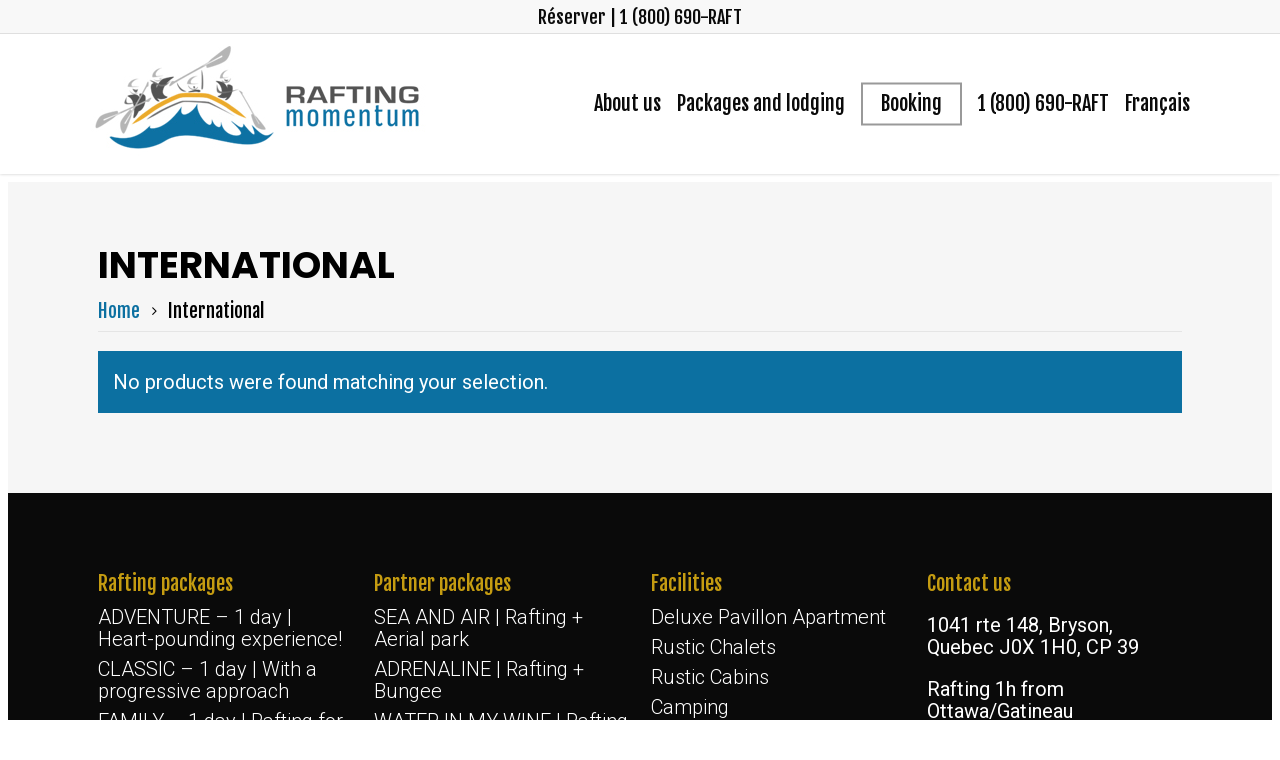

--- FILE ---
content_type: text/html; charset=UTF-8
request_url: https://www.raftingmomentum.com/en/categorie-produit/international-en/
body_size: 23830
content:
<!DOCTYPE html>
<html lang="en-US" class="no-js">
<head>
	<!-- Global site tag (gtag.js) - Google Analytics -->

<script async src="https://www.googletagmanager.com/gtag/js?id=UA-17553296-2"></script>

<script>

window.dataLayer = window.dataLayer || [];

function gtag(){dataLayer.push(arguments);}

gtag('js', new Date());

gtag('config', 'AW-16461621472');

</script>
	<meta charset="UTF-8">
	
	<meta name="viewport" content="width=device-width, initial-scale=1, maximum-scale=1, user-scalable=0" /><title>International &#8211; Rafting Momentum</title>
<link rel="alternate" hreflang="fr" href="https://www.raftingmomentum.com/categorie-produit/internationale/" />
<link rel="alternate" hreflang="en" href="https://www.raftingmomentum.com/en/categorie-produit/international-en/" />
<link rel="alternate" hreflang="x-default" href="https://www.raftingmomentum.com/categorie-produit/internationale/" />
<meta name="robots" content="index, follow, max-snippet:-1, max-image-preview:large, max-video-preview:-1">
<link rel="canonical" href="https://www.raftingmomentum.com/en/categorie-produit/international-en/">
<meta property="og:url" content="https://www.raftingmomentum.com/en/categorie-produit/international-en/">
<meta property="og:site_name" content="Rafting Momentum">
<meta property="og:locale" content="en_US">
<meta property="og:type" content="object">
<meta property="og:title" content="International - Rafting Momentum">
<meta property="fb:pages" content="">
<meta property="fb:admins" content="">
<meta property="fb:app_id" content="">
<meta name="twitter:card" content="summary">
<meta name="twitter:site" content="">
<meta name="twitter:creator" content="">
<meta name="twitter:title" content="International - Rafting Momentum">
<link rel='dns-prefetch' href='//www.raftingmomentum.com' />
<link rel='dns-prefetch' href='//fonts.googleapis.com' />
<link rel="alternate" type="application/rss+xml" title="Rafting Momentum &raquo; Feed" href="https://www.raftingmomentum.com/en/feed/" />
<link rel="alternate" type="application/rss+xml" title="Rafting Momentum &raquo; Comments Feed" href="https://www.raftingmomentum.com/en/comments/feed/" />
<link rel="alternate" type="application/rss+xml" title="Rafting Momentum &raquo; International Category Feed" href="https://www.raftingmomentum.com/en/categorie-produit/international-en/feed/" />
<style id='wp-img-auto-sizes-contain-inline-css' type='text/css'>
img:is([sizes=auto i],[sizes^="auto," i]){contain-intrinsic-size:3000px 1500px}
/*# sourceURL=wp-img-auto-sizes-contain-inline-css */
</style>
<style id='wp-emoji-styles-inline-css' type='text/css'>

	img.wp-smiley, img.emoji {
		display: inline !important;
		border: none !important;
		box-shadow: none !important;
		height: 1em !important;
		width: 1em !important;
		margin: 0 0.07em !important;
		vertical-align: -0.1em !important;
		background: none !important;
		padding: 0 !important;
	}
/*# sourceURL=wp-emoji-styles-inline-css */
</style>
<link rel='stylesheet' id='wp-block-library-css' href='https://www.raftingmomentum.com/wp-includes/css/dist/block-library/style.min.css?ver=6.9' type='text/css' media='all' />
<link rel='stylesheet' id='wc-blocks-style-css' href='https://www.raftingmomentum.com/wp-content/plugins/woocommerce/assets/client/blocks/wc-blocks.css?ver=wc-10.4.3' type='text/css' media='all' />
<style id='global-styles-inline-css' type='text/css'>
:root{--wp--preset--aspect-ratio--square: 1;--wp--preset--aspect-ratio--4-3: 4/3;--wp--preset--aspect-ratio--3-4: 3/4;--wp--preset--aspect-ratio--3-2: 3/2;--wp--preset--aspect-ratio--2-3: 2/3;--wp--preset--aspect-ratio--16-9: 16/9;--wp--preset--aspect-ratio--9-16: 9/16;--wp--preset--color--black: #000000;--wp--preset--color--cyan-bluish-gray: #abb8c3;--wp--preset--color--white: #ffffff;--wp--preset--color--pale-pink: #f78da7;--wp--preset--color--vivid-red: #cf2e2e;--wp--preset--color--luminous-vivid-orange: #ff6900;--wp--preset--color--luminous-vivid-amber: #fcb900;--wp--preset--color--light-green-cyan: #7bdcb5;--wp--preset--color--vivid-green-cyan: #00d084;--wp--preset--color--pale-cyan-blue: #8ed1fc;--wp--preset--color--vivid-cyan-blue: #0693e3;--wp--preset--color--vivid-purple: #9b51e0;--wp--preset--gradient--vivid-cyan-blue-to-vivid-purple: linear-gradient(135deg,rgb(6,147,227) 0%,rgb(155,81,224) 100%);--wp--preset--gradient--light-green-cyan-to-vivid-green-cyan: linear-gradient(135deg,rgb(122,220,180) 0%,rgb(0,208,130) 100%);--wp--preset--gradient--luminous-vivid-amber-to-luminous-vivid-orange: linear-gradient(135deg,rgb(252,185,0) 0%,rgb(255,105,0) 100%);--wp--preset--gradient--luminous-vivid-orange-to-vivid-red: linear-gradient(135deg,rgb(255,105,0) 0%,rgb(207,46,46) 100%);--wp--preset--gradient--very-light-gray-to-cyan-bluish-gray: linear-gradient(135deg,rgb(238,238,238) 0%,rgb(169,184,195) 100%);--wp--preset--gradient--cool-to-warm-spectrum: linear-gradient(135deg,rgb(74,234,220) 0%,rgb(151,120,209) 20%,rgb(207,42,186) 40%,rgb(238,44,130) 60%,rgb(251,105,98) 80%,rgb(254,248,76) 100%);--wp--preset--gradient--blush-light-purple: linear-gradient(135deg,rgb(255,206,236) 0%,rgb(152,150,240) 100%);--wp--preset--gradient--blush-bordeaux: linear-gradient(135deg,rgb(254,205,165) 0%,rgb(254,45,45) 50%,rgb(107,0,62) 100%);--wp--preset--gradient--luminous-dusk: linear-gradient(135deg,rgb(255,203,112) 0%,rgb(199,81,192) 50%,rgb(65,88,208) 100%);--wp--preset--gradient--pale-ocean: linear-gradient(135deg,rgb(255,245,203) 0%,rgb(182,227,212) 50%,rgb(51,167,181) 100%);--wp--preset--gradient--electric-grass: linear-gradient(135deg,rgb(202,248,128) 0%,rgb(113,206,126) 100%);--wp--preset--gradient--midnight: linear-gradient(135deg,rgb(2,3,129) 0%,rgb(40,116,252) 100%);--wp--preset--font-size--small: 13px;--wp--preset--font-size--medium: 20px;--wp--preset--font-size--large: 36px;--wp--preset--font-size--x-large: 42px;--wp--preset--spacing--20: 0.44rem;--wp--preset--spacing--30: 0.67rem;--wp--preset--spacing--40: 1rem;--wp--preset--spacing--50: 1.5rem;--wp--preset--spacing--60: 2.25rem;--wp--preset--spacing--70: 3.38rem;--wp--preset--spacing--80: 5.06rem;--wp--preset--shadow--natural: 6px 6px 9px rgba(0, 0, 0, 0.2);--wp--preset--shadow--deep: 12px 12px 50px rgba(0, 0, 0, 0.4);--wp--preset--shadow--sharp: 6px 6px 0px rgba(0, 0, 0, 0.2);--wp--preset--shadow--outlined: 6px 6px 0px -3px rgb(255, 255, 255), 6px 6px rgb(0, 0, 0);--wp--preset--shadow--crisp: 6px 6px 0px rgb(0, 0, 0);}:where(.is-layout-flex){gap: 0.5em;}:where(.is-layout-grid){gap: 0.5em;}body .is-layout-flex{display: flex;}.is-layout-flex{flex-wrap: wrap;align-items: center;}.is-layout-flex > :is(*, div){margin: 0;}body .is-layout-grid{display: grid;}.is-layout-grid > :is(*, div){margin: 0;}:where(.wp-block-columns.is-layout-flex){gap: 2em;}:where(.wp-block-columns.is-layout-grid){gap: 2em;}:where(.wp-block-post-template.is-layout-flex){gap: 1.25em;}:where(.wp-block-post-template.is-layout-grid){gap: 1.25em;}.has-black-color{color: var(--wp--preset--color--black) !important;}.has-cyan-bluish-gray-color{color: var(--wp--preset--color--cyan-bluish-gray) !important;}.has-white-color{color: var(--wp--preset--color--white) !important;}.has-pale-pink-color{color: var(--wp--preset--color--pale-pink) !important;}.has-vivid-red-color{color: var(--wp--preset--color--vivid-red) !important;}.has-luminous-vivid-orange-color{color: var(--wp--preset--color--luminous-vivid-orange) !important;}.has-luminous-vivid-amber-color{color: var(--wp--preset--color--luminous-vivid-amber) !important;}.has-light-green-cyan-color{color: var(--wp--preset--color--light-green-cyan) !important;}.has-vivid-green-cyan-color{color: var(--wp--preset--color--vivid-green-cyan) !important;}.has-pale-cyan-blue-color{color: var(--wp--preset--color--pale-cyan-blue) !important;}.has-vivid-cyan-blue-color{color: var(--wp--preset--color--vivid-cyan-blue) !important;}.has-vivid-purple-color{color: var(--wp--preset--color--vivid-purple) !important;}.has-black-background-color{background-color: var(--wp--preset--color--black) !important;}.has-cyan-bluish-gray-background-color{background-color: var(--wp--preset--color--cyan-bluish-gray) !important;}.has-white-background-color{background-color: var(--wp--preset--color--white) !important;}.has-pale-pink-background-color{background-color: var(--wp--preset--color--pale-pink) !important;}.has-vivid-red-background-color{background-color: var(--wp--preset--color--vivid-red) !important;}.has-luminous-vivid-orange-background-color{background-color: var(--wp--preset--color--luminous-vivid-orange) !important;}.has-luminous-vivid-amber-background-color{background-color: var(--wp--preset--color--luminous-vivid-amber) !important;}.has-light-green-cyan-background-color{background-color: var(--wp--preset--color--light-green-cyan) !important;}.has-vivid-green-cyan-background-color{background-color: var(--wp--preset--color--vivid-green-cyan) !important;}.has-pale-cyan-blue-background-color{background-color: var(--wp--preset--color--pale-cyan-blue) !important;}.has-vivid-cyan-blue-background-color{background-color: var(--wp--preset--color--vivid-cyan-blue) !important;}.has-vivid-purple-background-color{background-color: var(--wp--preset--color--vivid-purple) !important;}.has-black-border-color{border-color: var(--wp--preset--color--black) !important;}.has-cyan-bluish-gray-border-color{border-color: var(--wp--preset--color--cyan-bluish-gray) !important;}.has-white-border-color{border-color: var(--wp--preset--color--white) !important;}.has-pale-pink-border-color{border-color: var(--wp--preset--color--pale-pink) !important;}.has-vivid-red-border-color{border-color: var(--wp--preset--color--vivid-red) !important;}.has-luminous-vivid-orange-border-color{border-color: var(--wp--preset--color--luminous-vivid-orange) !important;}.has-luminous-vivid-amber-border-color{border-color: var(--wp--preset--color--luminous-vivid-amber) !important;}.has-light-green-cyan-border-color{border-color: var(--wp--preset--color--light-green-cyan) !important;}.has-vivid-green-cyan-border-color{border-color: var(--wp--preset--color--vivid-green-cyan) !important;}.has-pale-cyan-blue-border-color{border-color: var(--wp--preset--color--pale-cyan-blue) !important;}.has-vivid-cyan-blue-border-color{border-color: var(--wp--preset--color--vivid-cyan-blue) !important;}.has-vivid-purple-border-color{border-color: var(--wp--preset--color--vivid-purple) !important;}.has-vivid-cyan-blue-to-vivid-purple-gradient-background{background: var(--wp--preset--gradient--vivid-cyan-blue-to-vivid-purple) !important;}.has-light-green-cyan-to-vivid-green-cyan-gradient-background{background: var(--wp--preset--gradient--light-green-cyan-to-vivid-green-cyan) !important;}.has-luminous-vivid-amber-to-luminous-vivid-orange-gradient-background{background: var(--wp--preset--gradient--luminous-vivid-amber-to-luminous-vivid-orange) !important;}.has-luminous-vivid-orange-to-vivid-red-gradient-background{background: var(--wp--preset--gradient--luminous-vivid-orange-to-vivid-red) !important;}.has-very-light-gray-to-cyan-bluish-gray-gradient-background{background: var(--wp--preset--gradient--very-light-gray-to-cyan-bluish-gray) !important;}.has-cool-to-warm-spectrum-gradient-background{background: var(--wp--preset--gradient--cool-to-warm-spectrum) !important;}.has-blush-light-purple-gradient-background{background: var(--wp--preset--gradient--blush-light-purple) !important;}.has-blush-bordeaux-gradient-background{background: var(--wp--preset--gradient--blush-bordeaux) !important;}.has-luminous-dusk-gradient-background{background: var(--wp--preset--gradient--luminous-dusk) !important;}.has-pale-ocean-gradient-background{background: var(--wp--preset--gradient--pale-ocean) !important;}.has-electric-grass-gradient-background{background: var(--wp--preset--gradient--electric-grass) !important;}.has-midnight-gradient-background{background: var(--wp--preset--gradient--midnight) !important;}.has-small-font-size{font-size: var(--wp--preset--font-size--small) !important;}.has-medium-font-size{font-size: var(--wp--preset--font-size--medium) !important;}.has-large-font-size{font-size: var(--wp--preset--font-size--large) !important;}.has-x-large-font-size{font-size: var(--wp--preset--font-size--x-large) !important;}
/*# sourceURL=global-styles-inline-css */
</style>

<style id='classic-theme-styles-inline-css' type='text/css'>
/*! This file is auto-generated */
.wp-block-button__link{color:#fff;background-color:#32373c;border-radius:9999px;box-shadow:none;text-decoration:none;padding:calc(.667em + 2px) calc(1.333em + 2px);font-size:1.125em}.wp-block-file__button{background:#32373c;color:#fff;text-decoration:none}
/*# sourceURL=/wp-includes/css/classic-themes.min.css */
</style>
<link rel='stylesheet' id='pwgc-wc-blocks-style-css' href='https://www.raftingmomentum.com/wp-content/plugins/pw-woocommerce-gift-cards/assets/css/blocks.css?ver=2.26' type='text/css' media='all' />
<link rel='stylesheet' id='salient-social-css' href='https://www.raftingmomentum.com/wp-content/plugins/salient-social/css/style.css?ver=1.1' type='text/css' media='all' />
<style id='salient-social-inline-css' type='text/css'>

  .sharing-default-minimal .nectar-love.loved,
  body .nectar-social[data-color-override="override"].fixed > a:before, 
  body .nectar-social[data-color-override="override"].fixed .nectar-social-inner a,
  .sharing-default-minimal .nectar-social[data-color-override="override"] .nectar-social-inner a:hover {
    background-color: #0c70a1;
  }
  .nectar-social.hover .nectar-love.loved,
  .nectar-social.hover > .nectar-love-button a:hover,
  .nectar-social[data-color-override="override"].hover > div a:hover,
  #single-below-header .nectar-social[data-color-override="override"].hover > div a:hover,
  .nectar-social[data-color-override="override"].hover .share-btn:hover,
  .sharing-default-minimal .nectar-social[data-color-override="override"] .nectar-social-inner a {
    border-color: #0c70a1;
  }
  #single-below-header .nectar-social.hover .nectar-love.loved i,
  #single-below-header .nectar-social.hover[data-color-override="override"] a:hover,
  #single-below-header .nectar-social.hover[data-color-override="override"] a:hover i,
  #single-below-header .nectar-social.hover .nectar-love-button a:hover i,
  .nectar-love:hover i,
  .hover .nectar-love:hover .total_loves,
  .nectar-love.loved i,
  .nectar-social.hover .nectar-love.loved .total_loves,
  .nectar-social.hover .share-btn:hover, 
  .nectar-social[data-color-override="override"].hover .nectar-social-inner a:hover,
  .nectar-social[data-color-override="override"].hover > div:hover span,
  .sharing-default-minimal .nectar-social[data-color-override="override"] .nectar-social-inner a:not(:hover) i,
  .sharing-default-minimal .nectar-social[data-color-override="override"] .nectar-social-inner a:not(:hover) {
    color: #0c70a1;
  }
/*# sourceURL=salient-social-inline-css */
</style>
<link rel='stylesheet' id='woocommerce-layout-css' href='https://www.raftingmomentum.com/wp-content/plugins/woocommerce/assets/css/woocommerce-layout.css?ver=10.4.3' type='text/css' media='all' />
<link rel='stylesheet' id='woocommerce-smallscreen-css' href='https://www.raftingmomentum.com/wp-content/plugins/woocommerce/assets/css/woocommerce-smallscreen.css?ver=10.4.3' type='text/css' media='only screen and (max-width: 768px)' />
<link rel='stylesheet' id='woocommerce-general-css' href='https://www.raftingmomentum.com/wp-content/plugins/woocommerce/assets/css/woocommerce.css?ver=10.4.3' type='text/css' media='all' />
<style id='woocommerce-inline-inline-css' type='text/css'>
.woocommerce form .form-row .required { visibility: visible; }
/*# sourceURL=woocommerce-inline-inline-css */
</style>
<link rel='stylesheet' id='wpml-menu-item-0-css' href='https://www.raftingmomentum.com/wp-content/plugins/sitepress-multilingual-cms/templates/language-switchers/menu-item/style.min.css?ver=1' type='text/css' media='all' />
<link rel='stylesheet' id='cms-navigation-style-base-css' href='https://www.raftingmomentum.com/wp-content/plugins/wpml-cms-nav/res/css/cms-navigation-base.css?ver=1.5.6' type='text/css' media='screen' />
<link rel='stylesheet' id='cms-navigation-style-css' href='https://www.raftingmomentum.com/wp-content/plugins/wpml-cms-nav/res/css/cms-navigation.css?ver=1.5.6' type='text/css' media='screen' />
<link rel='stylesheet' id='font-awesome-css' href='https://www.raftingmomentum.com/wp-content/themes/salient/css/font-awesome.min.css?ver=4.6.4' type='text/css' media='all' />
<link rel='stylesheet' id='parent-style-css' href='https://www.raftingmomentum.com/wp-content/themes/salient/style.css?ver=6.9' type='text/css' media='all' />
<link rel='stylesheet' id='salient-grid-system-css' href='https://www.raftingmomentum.com/wp-content/themes/salient/css/grid-system.css?ver=12.1.6' type='text/css' media='all' />
<link rel='stylesheet' id='main-styles-css' href='https://www.raftingmomentum.com/wp-content/themes/salient/css/style.css?ver=12.1.6' type='text/css' media='all' />
<style id='main-styles-inline-css' type='text/css'>
html:not(.page-trans-loaded) { background-color: #ffffff; }
/*# sourceURL=main-styles-inline-css */
</style>
<link rel='stylesheet' id='nectar-header-secondary-nav-css' href='https://www.raftingmomentum.com/wp-content/themes/salient/css/header/header-secondary-nav.css?ver=12.1.6' type='text/css' media='all' />
<link rel='stylesheet' id='nectar-ocm-simple-css' href='https://www.raftingmomentum.com/wp-content/themes/salient/css/off-canvas/simple-dropdown.css?ver=12.1.6' type='text/css' media='all' />
<link rel='stylesheet' id='magnific-css' href='https://www.raftingmomentum.com/wp-content/themes/salient/css/plugins/magnific.css?ver=8.6.0' type='text/css' media='all' />
<link rel='stylesheet' id='nectar_default_font_open_sans-css' href='https://fonts.googleapis.com/css?family=Open+Sans%3A300%2C400%2C600%2C700&#038;subset=latin%2Clatin-ext' type='text/css' media='all' />
<link rel='stylesheet' id='responsive-css' href='https://www.raftingmomentum.com/wp-content/themes/salient/css/responsive.css?ver=12.1.6' type='text/css' media='all' />
<link rel='stylesheet' id='woocommerce-css' href='https://www.raftingmomentum.com/wp-content/themes/salient/css/woocommerce.css?ver=12.1.6' type='text/css' media='all' />
<link rel='stylesheet' id='salient-child-style-css' href='https://www.raftingmomentum.com/wp-content/themes/salient-child/style.css?ver=12.1.6' type='text/css' media='all' />
<link rel='stylesheet' id='skin-ascend-css' href='https://www.raftingmomentum.com/wp-content/themes/salient/css/ascend.css?ver=12.1.6' type='text/css' media='all' />
<link rel='stylesheet' id='nectar-widget-posts-css' href='https://www.raftingmomentum.com/wp-content/themes/salient/css/elements/widget-nectar-posts.css?ver=12.1.6' type='text/css' media='all' />
<link rel='stylesheet' id='dynamic-css-css' href='https://www.raftingmomentum.com/wp-content/themes/salient/css/salient-dynamic-styles.css?ver=80095' type='text/css' media='all' />
<style id='dynamic-css-inline-css' type='text/css'>
@media only screen and (min-width:1000px){body #ajax-content-wrap.no-scroll{min-height:calc(100vh - 174px);height:calc(100vh - 174px)!important;}}@media only screen and (min-width:1000px){#page-header-wrap.fullscreen-header,#page-header-wrap.fullscreen-header #page-header-bg,html:not(.nectar-box-roll-loaded) .nectar-box-roll > #page-header-bg.fullscreen-header,.nectar_fullscreen_zoom_recent_projects,#nectar_fullscreen_rows:not(.afterLoaded) > div{height:calc(100vh - 173px);}.wpb_row.vc_row-o-full-height.top-level,.wpb_row.vc_row-o-full-height.top-level > .col.span_12{min-height:calc(100vh - 173px);}html:not(.nectar-box-roll-loaded) .nectar-box-roll > #page-header-bg.fullscreen-header{top:174px;}.nectar-slider-wrap[data-fullscreen="true"]:not(.loaded),.nectar-slider-wrap[data-fullscreen="true"]:not(.loaded) .swiper-container{height:calc(100vh - 172px)!important;}.admin-bar .nectar-slider-wrap[data-fullscreen="true"]:not(.loaded),.admin-bar .nectar-slider-wrap[data-fullscreen="true"]:not(.loaded) .swiper-container{height:calc(100vh - 172px - 32px)!important;}}#nectar_fullscreen_rows{background-color:;}.post-type-archive-product.woocommerce .container-wrap,.tax-product_cat.woocommerce .container-wrap{background-color:#f6f6f6;}.woocommerce.single-product #single-meta{position:relative!important;top:0!important;margin:0;left:8px;height:auto;}.woocommerce.single-product #single-meta:after{display:block;content:" ";clear:both;height:1px;}.woocommerce ul.products li.product.material,.woocommerce-page ul.products li.product.material{background-color:#ffffff;}.woocommerce ul.products li.product.minimal .product-wrap,.woocommerce ul.products li.product.minimal .background-color-expand,.woocommerce-page ul.products li.product.minimal .product-wrap,.woocommerce-page ul.products li.product.minimal .background-color-expand{background-color:#ffffff;}
.nectar-slider-wrap[data-full-width="false"] .swiper-slide .content p {
        font-size: 30px!important;
        line-height: 30px!important;
    
    }
.swiper-slide .slide-bg-wrap .slide-bg-overlay {
    pointer-events: none;
    opacity: 0.3;
    z-index: 10;
    backface-visibility: hidden;
}
    .nectar-button span {
    left: 0;
    display: inline-block;
    -webkit-transform: translateX(0);
    transform: translateX(0);
    transition: opacity .45s cubic-bezier(0.25,1,0.33,1),transform .45s cubic-bezier(0.25,1,0.33,1);
    -webkit-transition: opacity .45s cubic-bezier(0.25,1,0.33,1),-webkit-transform .45s cubic-bezier(0.25,1,0.33,1);
    position: relative;
    font-size: 20px;
    
}
.nectar-slider-wrap[data-full-width="false"] .swiper-slide .button a, #boxed .swiper-slide .content a {
    font-size: 22px!important;
    font-weight: 300;
    font-family: Fjalla one!important;
}

#mobile-menu ul li a {
    border-bottom: 1px dotted rgba(255,255,255,0.2);
    color: rgba(255,255,255,0.6);
    font-size: 20px;
    display: block;
    position: relative;
    padding: 16px 0 !important;
}
.nectar-slider-wrap[data-full-width="false"] .swiper-slide .button.transparent a {
    padding: 15px 20px!important;
}
.ascend #footer-outer #footer-widgets .col ul li a, .ascend #sidebar div ul li a {
    display: block;
    font-weight: 300;
}
#footer-outer #footer-widgets .col p:last-child {
    padding-bottom: 0px;
    font-weight: 300;
}
.swiper-slide .button.transparent a, .swiper-slide .button.transparent_2 a {
    box-shadow: none!important;
    padding: 11px 17px!important;
    background-color: transparent!important;
    border: 2px solid rgb(197, 156, 17)!important;
}
.nectar-button span {
    left: 0;
    display: inline-block;
    -webkit-transform: translateX(0);
    transform: translateX(0);
    transition: opacity .45s cubic-bezier(0.25,1,0.33,1),transform .45s cubic-bezier(0.25,1,0.33,1);
    -webkit-transition: opacity .45s cubic-bezier(0.25,1,0.33,1),-webkit-transform .45s cubic-bezier(0.25,1,0.33,1);
    position: relative;
    font-size: 20px;
    font-family: Fjalla one!important;
}
.col.dark .nectar-button.see-through, .col.dark .nectar-button.see-through-2 {
    border: 2px solid rgb(197, 156, 17)!important;
    color: #444444;
}
.ptb_post_title a {
    text-decoration: none;
    color: #5d5d5a;
}
body #header-secondary-outer .nectar-center-text {
    font-size: 18px;
    line-height: 18px;
    max-width: 70%;
}
.swiper-slide .button.transparent a, .swiper-slide .button.transparent_2 a {
    box-shadow: none!important;
    padding: 11px 17px!important;
    background-color: transparent!important;
    border: 2px solid rgb(13, 113, 163)!important;
}
body:not([data-header-format="left-header"]) header#top nav > ul > li.megamenu > ul > li > a {
 
    color: #e9aa29!important;
}
 .woocommerce ul.products li.product h2, .nectar-quick-view-box h1 {
    font-family: fjalla one!important;
    text-transform: none;
    font-size: 25px!important;
    line-height: 25px!important;
    font-weight: 400;
}
.woocommerce a.button
 {
    background-color: #0c70a1!important;
    box-shadow: none!important;
    -moz-box-shadow: none!important;
    -webkit-box-shadow: none!important;
    -o-box-shadow: none!important;
    background-image: none!important;
    text-shadow: none!important;
    -moz-text-shadow: none!important;
    -webkit-text-shadow: none!important;
    -o-text-shadow: none!important;
    border: none!important;
    background-repeat: no-repeat;
    color: #FFFFFF !important;
    cursor: pointer;
    display: inline-block;
    font-size: 18px!important;
    line-height: 12px;
    font-family: fjalla one;
    padding: 10px 10px!important;
    position: relative;
    text-align: center;
    text-transform: capitalize;
    font-weight: normal;
    transition: all 0.25s ease 0s;
}
.woocommerce ul.products li.product .woocommerce-loop-category__title, .woocommerce ul.products li.product .woocommerce-loop-product__title, .woocommerce ul.products li.product h3 {
    padding: .5em 0;
    color: black!important;
    margin: 0;
    font-size: 1em;
}
.col.light .nectar-button.see-through {
    border: 2px solid rgb(12, 112, 161)!important;
    color: white!important;
}
.nectar-button span {
    left: 0;
    display: inline-block;
    -webkit-transform: translateX(0);
    transform: translateX(0);
    transition: opacity .45s cubic-bezier(0.25,1,0.33,1),transform .45s cubic-bezier(0.25,1,0.33,1);
    -webkit-transition: opacity .45s cubic-bezier(0.25,1,0.33,1),-webkit-transform .45s cubic-bezier(0.25,1,0.33,1);
    position: relative;
    font-size: 20px;
    font-family: Fjalla one!important;
}
select {
    padding: 10px;
    width: 100%;
    display: none;
    border: 0px!important;
    border: none!important;
    font-family: 'Open Sans';
    font-weight: 400;
    font-size: 12px;
    line-height: 22px;
    color: #555;
    background-color: #fff;
    box-shadow: 0 1px 2px rgba(0,0,0,0.16)!important;
    -webkit-box-shadow: 0 1px 2px rgba(0,0,0,0.16)!important;
    transition: all 0.2s linear;
    -webkit-transition: all 0.2s linear;
}
.col.dark .nectar-button.see-through, .col.dark .nectar-button.see-through-2 {
    border: 2px solid rgb(12, 112, 161)!important;
    color: #444444;
}
div[data-style="default"] .toggle h3 a
{
    font-size: 24px!important;
    line-height: 24px!important;
    color: black!important;
}
.gform_wrapper input:not([type=radio]):not([type=checkbox]):not([type=submit]):not([type=button]):not([type=image]):not([type=file]) {
    font-size: inherit;
    font-family: inherit;
    padding: 15px 4px;
    letter-spacing: normal;
}
.span_6 h1
{
    font-size: 40.5px;
    line-height: 40.5px;
    color: #e9aa29!important;
}
.bold, strong, b {
    font-family: fjalla one!important;
    font-weight: 500!important;
    color: #e9aa29;
}
.single-product div.product h1.product_title {
    font-size: 35px!important;
    line-height: 40px!important;
    font-family: fjalla one;
}
.woocommerce .woocommerce-breadcrumb {
    margin: 0 0 1em;
    padding: 0;
    font-size: .92em;
    color: #000000;
    font-family: fjalla one;
}
html .ascend.woocommerce #sidebar h4 {
    color: #0f70a3;
}
body h6, .row .col h6
{
    font-family: fjalla one!important;
    text-transform: capitalize;
    letter-spacing: 0;
    font-size: 25px!important;
    line-height: 25px!important;
}
.woocommerce div.product .woocommerce-tabs .full-width-content[data-tab-style="fullwidth"] ul.tabs li a 
{
    font-family: fjalla one!important;
    letter-spacing: 0;
    font-size: 20px!important;
    line-height: 50px!important;
}
.woocommerce div.product_meta
 {
    font-family: fjalla one!important;
    letter-spacing: 0;
    font-size: 20px!important;
    line-height: 50px!important;
}
/*# sourceURL=dynamic-css-inline-css */
</style>
<link rel='stylesheet' id='redux-google-fonts-salient_redux-css' href='https://fonts.googleapis.com/css?family=Fjalla+One%3A400%7CRoboto%3A300%2C400%2C400italic%7CPoppins%3A700%2C400%7CVarela+Round%3A400%7CPlayfair+Display%3A400&#038;subset=latin&#038;ver=1766407857' type='text/css' media='all' />
<script type="text/javascript" src="https://www.raftingmomentum.com/wp-includes/js/jquery/jquery.min.js?ver=3.7.1" id="jquery-core-js"></script>
<script type="text/javascript" src="https://www.raftingmomentum.com/wp-includes/js/jquery/jquery-migrate.min.js?ver=3.4.1" id="jquery-migrate-js"></script>
<script type="text/javascript" src="https://www.raftingmomentum.com/wp-content/plugins/woocommerce/assets/js/jquery-blockui/jquery.blockUI.min.js?ver=2.7.0-wc.10.4.3" id="wc-jquery-blockui-js" data-wp-strategy="defer"></script>
<script type="text/javascript" id="wc-add-to-cart-js-extra">
/* <![CDATA[ */
var wc_add_to_cart_params = {"ajax_url":"/wp-admin/admin-ajax.php?lang=en","wc_ajax_url":"/en/?wc-ajax=%%endpoint%%","i18n_view_cart":"View cart","cart_url":"https://www.raftingmomentum.com/en/cart/","is_cart":"","cart_redirect_after_add":"no"};
//# sourceURL=wc-add-to-cart-js-extra
/* ]]> */
</script>
<script type="text/javascript" src="https://www.raftingmomentum.com/wp-content/plugins/woocommerce/assets/js/frontend/add-to-cart.min.js?ver=10.4.3" id="wc-add-to-cart-js" data-wp-strategy="defer"></script>
<script type="text/javascript" src="https://www.raftingmomentum.com/wp-content/plugins/woocommerce/assets/js/js-cookie/js.cookie.min.js?ver=2.1.4-wc.10.4.3" id="wc-js-cookie-js" defer="defer" data-wp-strategy="defer"></script>
<script type="text/javascript" id="woocommerce-js-extra">
/* <![CDATA[ */
var woocommerce_params = {"ajax_url":"/wp-admin/admin-ajax.php?lang=en","wc_ajax_url":"/en/?wc-ajax=%%endpoint%%","i18n_password_show":"Show password","i18n_password_hide":"Hide password"};
//# sourceURL=woocommerce-js-extra
/* ]]> */
</script>
<script type="text/javascript" src="https://www.raftingmomentum.com/wp-content/plugins/woocommerce/assets/js/frontend/woocommerce.min.js?ver=10.4.3" id="woocommerce-js" defer="defer" data-wp-strategy="defer"></script>
<script type="text/javascript" src="https://www.raftingmomentum.com/wp-content/plugins/js_composer_salient/assets/js/vendors/woocommerce-add-to-cart.js?ver=6.4.2" id="vc_woocommerce-add-to-cart-js-js"></script>
<script type="text/javascript" id="wpml-browser-redirect-js-extra">
/* <![CDATA[ */
var wpml_browser_redirect_params = {"pageLanguage":"en","languageUrls":{"fr_fr":"https://www.raftingmomentum.com/categorie-produit/internationale/","fr":"https://www.raftingmomentum.com/categorie-produit/internationale/","en_us":"https://www.raftingmomentum.com/en/categorie-produit/international-en/","en":"https://www.raftingmomentum.com/en/categorie-produit/international-en/","us":"https://www.raftingmomentum.com/en/categorie-produit/international-en/"},"cookie":{"name":"_icl_visitor_lang_js","domain":"www.raftingmomentum.com","path":"/","expiration":24}};
//# sourceURL=wpml-browser-redirect-js-extra
/* ]]> */
</script>
<script type="text/javascript" src="https://www.raftingmomentum.com/wp-content/plugins/sitepress-multilingual-cms/dist/js/browser-redirect/app.js?ver=486900" id="wpml-browser-redirect-js"></script>
<link rel="https://api.w.org/" href="https://www.raftingmomentum.com/en/wp-json/" /><link rel="alternate" title="JSON" type="application/json" href="https://www.raftingmomentum.com/en/wp-json/wp/v2/product_cat/423" /><link rel="EditURI" type="application/rsd+xml" title="RSD" href="https://www.raftingmomentum.com/xmlrpc.php?rsd" />
<meta name="generator" content="WordPress 6.9" />
<meta name="generator" content="WooCommerce 10.4.3" />
<meta name="generator" content="WPML ver:4.8.6 stt:1,4;" />
<!-- Facebook Pixel Code -->
<script>
!function(f,b,e,v,n,t,s)
{if(f.fbq)return;n=f.fbq=function(){n.callMethod?
n.callMethod.apply(n,arguments):n.queue.push(arguments)};
if(!f._fbq)f._fbq=n;n.push=n;n.loaded=!0;n.version='2.0';
n.queue=[];t=b.createElement(e);t.async=!0;
t.src=v;s=b.getElementsByTagName(e)[0];
s.parentNode.insertBefore(t,s)}(window, document,'script',
'https://connect.facebook.net/en_US/fbevents.js');
fbq('init', '166765155298998');
fbq('track', 'PageView');
</script>
<noscript><img height="1" width="1" style="display:none"
src="https://www.facebook.com/tr?id=166765155298998&ev=PageView&noscript=1"
/></noscript>
<!-- End Facebook Pixel Code -->
<script type="text/javascript"> var root = document.getElementsByTagName( "html" )[0]; root.setAttribute( "class", "js" ); </script>	<noscript><style>.woocommerce-product-gallery{ opacity: 1 !important; }</style></noscript>
	<style type="text/css">.recentcomments a{display:inline !important;padding:0 !important;margin:0 !important;}</style><meta name="generator" content="Powered by WPBakery Page Builder - drag and drop page builder for WordPress."/>
<link rel="icon" href="https://www.raftingmomentum.com/wp-content/uploads/2020/04/cropped-logo_rafting-32x32.jpg" sizes="32x32" />
<link rel="icon" href="https://www.raftingmomentum.com/wp-content/uploads/2020/04/cropped-logo_rafting-192x192.jpg" sizes="192x192" />
<link rel="apple-touch-icon" href="https://www.raftingmomentum.com/wp-content/uploads/2020/04/cropped-logo_rafting-180x180.jpg" />
<meta name="msapplication-TileImage" content="https://www.raftingmomentum.com/wp-content/uploads/2020/04/cropped-logo_rafting-270x270.jpg" />

<!-- Google Tag Manager -->
<script>(function(w,d,s,l,i){w[l]=w[l]||[];w[l].push({'gtm.start':
new Date().getTime(),event:'gtm.js'});var f=d.getElementsByTagName(s)[0],
j=d.createElement(s),dl=l!='dataLayer'?'&l='+l:'';j.async=true;j.src=
'https://www.googletagmanager.com/gtm.js?id='+i+dl;f.parentNode.insertBefore(j,f);
})(window,document,'script','dataLayer','GTM-PTK73XD');</script>
<!-- End Google Tag Manager --><noscript><style> .wpb_animate_when_almost_visible { opacity: 1; }</style></noscript><!-- Google Tag Manager -->
<script>(function(w,d,s,l,i){w[l]=w[l]||[];w[l].push({'gtm.start':
new Date().getTime(),event:'gtm.js'});var f=d.getElementsByTagName(s)[0],
j=d.createElement(s),dl=l!='dataLayer'?'&l='+l:'';j.async=true;j.src=
'https://www.googletagmanager.com/gtm.js?id='+i+dl;f.parentNode.insertBefore(j,f);
})(window,document,'script','dataLayer','GTM-TSN2RMP9');</script>
<!-- End Google Tag Manager -->	
</head>


<body class="archive tax-product_cat term-international-en term-423 wp-theme-salient wp-child-theme-salient-child theme-salient woocommerce woocommerce-page woocommerce-no-js ascend wpb-js-composer js-comp-ver-6.4.2 vc_responsive" data-footer-reveal="false" data-footer-reveal-shadow="none" data-header-format="default" data-body-border="off" data-boxed-style="" data-header-breakpoint="1070" data-dropdown-style="minimal" data-cae="easeOutQuint" data-cad="1000" data-megamenu-width="contained" data-aie="zoom-out" data-ls="magnific" data-apte="standard" data-hhun="1" data-fancy-form-rcs="default" data-form-style="default" data-form-submit="default" data-is="minimal" data-button-style="default" data-user-account-button="false" data-flex-cols="true" data-col-gap="default" data-header-inherit-rc="true" data-header-search="false" data-animated-anchors="true" data-ajax-transitions="true" data-full-width-header="false" data-slide-out-widget-area="true" data-slide-out-widget-area-style="simple" data-user-set-ocm="off" data-loading-animation="none" data-bg-header="false" data-responsive="1" data-ext-responsive="true" data-header-resize="0" data-header-color="custom" data-transparent-header="false" data-cart="false" data-remove-m-parallax="" data-remove-m-video-bgs="" data-m-animate="0" data-force-header-trans-color="light" data-smooth-scrolling="0" data-permanent-transparent="false" >
	
	<script type="text/javascript"> if(navigator.userAgent.match(/(Android|iPod|iPhone|iPad|BlackBerry|IEMobile|Opera Mini)/)) { document.body.className += " using-mobile-browser "; } </script><div id="ajax-loading-screen" data-disable-mobile="1" data-disable-fade-on-click="0" data-effect="standard" data-method="standard"><div class="loading-icon none"><div class="material-icon">
									 <div class="spinner">
										 <div class="right-side"><div class="bar"></div></div>
										 <div class="left-side"><div class="bar"></div></div>
									 </div>
									 <div class="spinner color-2">
										 <div class="right-side"><div class="bar"></div></div>
										 <div class="left-side"><div class="bar"></div></div>
									 </div>
								 </div></div></div>	
	<div id="header-space"  data-header-mobile-fixed='false'></div> 
	
		
	<div id="header-outer" data-has-menu="true" data-has-buttons="no" data-header-button_style="default" data-using-pr-menu="false" data-mobile-fixed="false" data-ptnm="false" data-lhe="animated_underline" data-user-set-bg="#ffffff" data-format="default" data-permanent-transparent="false" data-megamenu-rt="0" data-remove-fixed="0" data-header-resize="0" data-cart="false" data-transparency-option="0" data-box-shadow="small" data-shrink-num="6" data-using-secondary="1" data-using-logo="1" data-logo-height="120" data-m-logo-height="50" data-padding="10" data-full-width="false" data-condense="false" >
		
			
	<div id="header-secondary-outer" class="default" data-mobile="default" data-remove-fixed="0" data-lhe="animated_underline" data-secondary-text="true" data-full-width="false" data-mobile-fixed="false" data-permanent-transparent="false" >
		<div class="container">
			<nav>
				<ul id="social"></ul><div class="nectar-center-text"><a href="tel:18006907238">Réserver | 1 (800) 690-RAFT</a></div>					<ul class="sf-menu">
						<div class="menu"><ul>
<li id="menu-item-9495" class="menu-item-9495"><a></a></li>
<li id="menu-item-9508" class="menu-item-9508"><a></a></li>
<li id="menu-item-12897" class="menu-item-12897"><a></a></li>
<li id="menu-item-12898" class="menu-item-12898"><a></a></li>
<li id="menu-item-9507" class="menu-item-9507"><a></a></li>
<li id="menu-item-12717" class="menu-item-12717"><a></a></li>
<li id="menu-item-12731" class="menu-item-12731"><a></a></li>
<li id="menu-item-12741" class="menu-item-12741"><a></a></li>
<li id="menu-item-9506" class="menu-item-9506"><a></a></li>
<li id="menu-item-11368" class="menu-item-11368"><a></a></li>
<li id="menu-item-9491" class="menu-item-9491"><a></a></li>
<li id="menu-item-9858" class="menu-item-9858"><a></a></li>
<li id="menu-item-9504" class="menu-item-9504"><a></a></li>
<li id="menu-item-12783" class="menu-item-12783"><a></a></li>
<li id="menu-item-12760" class="menu-item-12760"><a></a></li>
<li id="menu-item-11695" class="menu-item-11695"><a></a></li>
<li id="menu-item-12899" class="menu-item-12899"><a></a></li>
<li id="menu-item-12906" class="menu-item-12906"><a></a></li>
<li id="menu-item-9498" class="menu-item-9498"><a></a></li>
<li id="menu-item-9503" class="menu-item-9503"><a></a></li>
<li id="menu-item-9501" class="menu-item-9501"><a></a></li>
<li id="menu-item-9974" class="menu-item-9974"><a></a></li>
<li id="menu-item-12900" class="menu-item-12900"><a></a></li>
<li id="menu-item-10881" class="menu-item-10881"><a></a></li>
<li id="menu-item-11362" class="menu-item-11362"><a></a></li>
<li id="menu-item-12896" class="menu-item-12896"><a></a></li>
<li id="menu-item-10887" class="menu-item-10887"><a></a></li>
<li id="menu-item-9500" class="menu-item-9500"><a></a></li>
</ul></div>
					</ul>
									
			</nav>
		</div>
	</div>
	

<header id="top">
	<div class="container">
		<div class="row">
			<div class="col span_3">
				<a id="logo" href="https://www.raftingmomentum.com/en/" data-supplied-ml-starting-dark="false" data-supplied-ml-starting="false" data-supplied-ml="false" >
					<img class="stnd default-logo dark-version" alt="Rafting Momentum" src="https://www.raftingmomentum.com/wp-content/uploads/2020/04/logo_rafting.jpg" srcset="https://www.raftingmomentum.com/wp-content/uploads/2020/04/logo_rafting.jpg 1x, https://www.raftingmomentum.com/wp-content/uploads/2020/04/logo_rafting.jpg 2x" /> 
				</a>
				
							</div><!--/span_3-->
			
			<div class="col span_9 col_last">
									<div class="slide-out-widget-area-toggle mobile-icon simple" data-custom-color="false" data-icon-animation="simple-transform">
						<div> <a href="#sidewidgetarea" aria-label="Navigation Menu" aria-expanded="false" class="closed">
							<span aria-hidden="true"> <i class="lines-button x2"> <i class="lines"></i> </i> </span>
						</a></div> 
					</div>
								
									
					<nav>
						
						<ul class="sf-menu">	
							<li id="menu-item-11791" class="menu-item menu-item-type-custom menu-item-object-custom menu-item-has-children menu-item-11791"><a href="#">About us</a>
<ul class="sub-menu">
	<li id="menu-item-11792" class="menu-item menu-item-type-post_type menu-item-object-page menu-item-11792"><a href="https://www.raftingmomentum.com/en/about-rafting-momentum/">About Us</a></li>
	<li id="menu-item-11793" class="menu-item menu-item-type-post_type menu-item-object-page menu-item-11793"><a href="https://www.raftingmomentum.com/en/white-water-rafting-packages/">Rafting Packages</a></li>
	<li id="menu-item-11794" class="menu-item menu-item-type-post_type menu-item-object-page menu-item-11794"><a href="https://www.raftingmomentum.com/en/informations/">Information</a></li>
	<li id="menu-item-12586" class="menu-item menu-item-type-post_type menu-item-object-page menu-item-12586"><a href="https://www.raftingmomentum.com/en/recognition-and-acceptance-of-risks/">Participation Agreement</a></li>
	<li id="menu-item-11795" class="menu-item menu-item-type-post_type menu-item-object-page menu-item-11795"><a href="https://www.raftingmomentum.com/en/questions-frequentes/">F.A.Q.</a></li>
	<li id="menu-item-11796" class="menu-item menu-item-type-post_type menu-item-object-page menu-item-11796"><a href="https://www.raftingmomentum.com/en/our-team/">Our team</a></li>
	<li id="menu-item-11797" class="menu-item menu-item-type-post_type menu-item-object-page menu-item-11797"><a href="https://www.raftingmomentum.com/en/coups_de_coeur/">Our Favourite</a></li>
	<li id="menu-item-11798" class="menu-item menu-item-type-post_type menu-item-object-page menu-item-11798"><a href="https://www.raftingmomentum.com/en/evenements-a-venir/">Upcoming events</a></li>
	<li id="menu-item-11799" class="menu-item menu-item-type-post_type menu-item-object-page menu-item-11799"><a href="https://www.raftingmomentum.com/en/jobs/">Jobs</a></li>
	<li id="menu-item-11800" class="menu-item menu-item-type-post_type menu-item-object-page menu-item-11800"><a href="https://www.raftingmomentum.com/en/discount/">Discount</a></li>
</ul>
</li>
<li id="menu-item-11801" class="megamenu columns-3 menu-item menu-item-type-custom menu-item-object-custom menu-item-has-children menu-item-11801"><a href="#">Packages and lodging</a>
<ul class="sub-menu">
	<li id="menu-item-11802" class="menu-item menu-item-type-taxonomy menu-item-object-product_cat menu-item-has-children menu-item-11802"><a href="https://www.raftingmomentum.com/en/categorie-produit/rafting-1-ou-2-jours-en/">Rafting 1 or 2 days<span class="sf-sub-indicator"><i class="fa fa-angle-right icon-in-menu"></i></span></a>
	<ul class="sub-menu">
		<li id="menu-item-11803" class="menu-item menu-item-type-post_type menu-item-object-product menu-item-11803"><a href="https://www.raftingmomentum.com/en/produit/aventure/">ADVENTURE &#8211; 1 day | Heart-pounding experience!</a></li>
		<li id="menu-item-11804" class="menu-item menu-item-type-post_type menu-item-object-product menu-item-11804"><a href="https://www.raftingmomentum.com/en/produit/classique/">CLASSIC – 1 day | With a progressive approach</a></li>
		<li id="menu-item-11805" class="menu-item menu-item-type-post_type menu-item-object-product menu-item-11805"><a href="https://www.raftingmomentum.com/en/produit/family-1-day-rafting-for-everyone-bring-your-little-ones/">FAMILY – 1 day | Rafting for everyone, bring your little ones</a></li>
		<li id="menu-item-11806" class="menu-item menu-item-type-post_type menu-item-object-product menu-item-11806"><a href="https://www.raftingmomentum.com/en/produit/deluxe/">DELUXE – 2 days of amazing white water</a></li>
	</ul>
</li>
	<li id="menu-item-11807" class="menu-item menu-item-type-taxonomy menu-item-object-product_cat menu-item-has-children menu-item-11807"><a href="https://www.raftingmomentum.com/en/categorie-produit/partenaires-en/">Rafting 1 day + Partner 1 day<span class="sf-sub-indicator"><i class="fa fa-angle-right icon-in-menu"></i></span></a>
	<ul class="sub-menu">
		<li id="menu-item-11809" class="menu-item menu-item-type-post_type menu-item-object-product menu-item-11809"><a href="https://www.raftingmomentum.com/en/produit/air-et-mer-momentum/">SEA AND AIR | Rafting + Aerial park</a></li>
		<li id="menu-item-11814" class="menu-item menu-item-type-post_type menu-item-object-product menu-item-11814"><a href="https://www.raftingmomentum.com/en/produit/adrenaline-2-days-rafting-bungee/">INTENSE | Rafting + Bungee</a></li>
		<li id="menu-item-11811" class="menu-item menu-item-type-post_type menu-item-object-product menu-item-11811"><a href="https://www.raftingmomentum.com/en/produit/de-leau-dans-mon-vin-rafting-vignoble/">WATER IN MY WINE | Rafting + Vineyard</a></li>
		<li id="menu-item-11808" class="menu-item menu-item-type-post_type menu-item-object-product menu-item-11808"><a href="https://www.raftingmomentum.com/en/produit/extreme-momentum/">EXTREME | Rafting + Parachute</a></li>
		<li id="menu-item-11810" class="menu-item menu-item-type-post_type menu-item-object-product menu-item-11810"><a href="https://www.raftingmomentum.com/en/produit/vitesse-momentum/">SPEED | Rafting + Karting</a></li>
		<li id="menu-item-11812" class="menu-item menu-item-type-post_type menu-item-object-product menu-item-11812"><a href="https://www.raftingmomentum.com/en/produit/eau-vive-eau-calme/">WHITE WATER CALM WATER | Rafting + Spa</a></li>
	</ul>
</li>
	<li id="menu-item-11815" class="menu-item menu-item-type-taxonomy menu-item-object-product_cat menu-item-has-children menu-item-11815"><a href="https://www.raftingmomentum.com/en/categorie-produit/hebergements-en/">Lodging / Facilities<span class="sf-sub-indicator"><i class="fa fa-angle-right icon-in-menu"></i></span></a>
	<ul class="sub-menu">
		<li id="menu-item-11820" class="menu-item menu-item-type-post_type menu-item-object-product menu-item-11820"><a href="https://www.raftingmomentum.com/en/produit/deluxe-pavillon-apartment/">Deluxe Pavillon Apartment</a></li>
		<li id="menu-item-11816" class="menu-item menu-item-type-post_type menu-item-object-product menu-item-11816"><a href="https://www.raftingmomentum.com/en/produit/chalets-rustiques/">Rustic Chalets</a></li>
		<li id="menu-item-11817" class="menu-item menu-item-type-post_type menu-item-object-product menu-item-11817"><a href="https://www.raftingmomentum.com/en/produit/cabines-rustiques/">Rustic Cabins</a></li>
		<li id="menu-item-11818" class="menu-item menu-item-type-post_type menu-item-object-product menu-item-11818"><a href="https://www.raftingmomentum.com/en/produit/camping/">Camping</a></li>
		<li id="menu-item-11819" class="menu-item menu-item-type-post_type menu-item-object-product menu-item-11819"><a href="https://www.raftingmomentum.com/en/produit/grange-de-reception/">Reception Barn</a></li>
	</ul>
</li>
</ul>
</li>
<li id="menu-item-11821" class="menu-item menu-item-type-post_type menu-item-object-page button_bordered menu-item-11821"><a href="https://www.raftingmomentum.com/en/reservations/">Booking</a></li>
<li id="menu-item-11822" class="menu-item menu-item-type-custom menu-item-object-custom menu-item-11822"><a href="tel:18006907238">1 (800) 690-RAFT</a></li>
<li id="menu-item-wpml-ls-306-fr" class="menu-item wpml-ls-slot-306 wpml-ls-item wpml-ls-item-fr wpml-ls-menu-item wpml-ls-first-item wpml-ls-last-item menu-item-type-wpml_ls_menu_item menu-item-object-wpml_ls_menu_item menu-item-wpml-ls-306-fr"><a href="https://www.raftingmomentum.com/categorie-produit/internationale/" title="Switch to Français" aria-label="Switch to Français" role="menuitem"><span class="wpml-ls-native" lang="fr">Français</span></a></li>
						</ul>
						

													<ul class="buttons sf-menu" data-user-set-ocm="off">
								
																
							</ul>
												
					</nav>
					
										
				</div><!--/span_9-->
				
								
			</div><!--/row-->
			
<div id="mobile-menu" data-mobile-fixed="false">    
	
	<div class="inner">
		
		<div class="secondary-header-text"><p><a href="tel:18006907238">Réserver | 1 (800) 690-RAFT</a></p></div>		
		<div class="menu-items-wrap" data-has-secondary-text="true">
			
			<ul>
				<li class="menu-item menu-item-type-custom menu-item-object-custom menu-item-has-children menu-item-11791"><a href="#">About us</a>
<ul class="sub-menu">
	<li class="menu-item menu-item-type-post_type menu-item-object-page menu-item-11792"><a href="https://www.raftingmomentum.com/en/about-rafting-momentum/">About Us</a></li>
	<li class="menu-item menu-item-type-post_type menu-item-object-page menu-item-11793"><a href="https://www.raftingmomentum.com/en/white-water-rafting-packages/">Rafting Packages</a></li>
	<li class="menu-item menu-item-type-post_type menu-item-object-page menu-item-11794"><a href="https://www.raftingmomentum.com/en/informations/">Information</a></li>
	<li class="menu-item menu-item-type-post_type menu-item-object-page menu-item-12586"><a href="https://www.raftingmomentum.com/en/recognition-and-acceptance-of-risks/">Participation Agreement</a></li>
	<li class="menu-item menu-item-type-post_type menu-item-object-page menu-item-11795"><a href="https://www.raftingmomentum.com/en/questions-frequentes/">F.A.Q.</a></li>
	<li class="menu-item menu-item-type-post_type menu-item-object-page menu-item-11796"><a href="https://www.raftingmomentum.com/en/our-team/">Our team</a></li>
	<li class="menu-item menu-item-type-post_type menu-item-object-page menu-item-11797"><a href="https://www.raftingmomentum.com/en/coups_de_coeur/">Our Favourite</a></li>
	<li class="menu-item menu-item-type-post_type menu-item-object-page menu-item-11798"><a href="https://www.raftingmomentum.com/en/evenements-a-venir/">Upcoming events</a></li>
	<li class="menu-item menu-item-type-post_type menu-item-object-page menu-item-11799"><a href="https://www.raftingmomentum.com/en/jobs/">Jobs</a></li>
	<li class="menu-item menu-item-type-post_type menu-item-object-page menu-item-11800"><a href="https://www.raftingmomentum.com/en/discount/">Discount</a></li>
</ul>
</li>
<li class="megamenu columns-3 menu-item menu-item-type-custom menu-item-object-custom menu-item-has-children menu-item-11801"><a href="#">Packages and lodging</a>
<ul class="sub-menu">
	<li class="menu-item menu-item-type-taxonomy menu-item-object-product_cat menu-item-has-children menu-item-11802"><a href="https://www.raftingmomentum.com/en/categorie-produit/rafting-1-ou-2-jours-en/">Rafting 1 or 2 days</a>
	<ul class="sub-menu">
		<li class="menu-item menu-item-type-post_type menu-item-object-product menu-item-11803"><a href="https://www.raftingmomentum.com/en/produit/aventure/">ADVENTURE &#8211; 1 day | Heart-pounding experience!</a></li>
		<li class="menu-item menu-item-type-post_type menu-item-object-product menu-item-11804"><a href="https://www.raftingmomentum.com/en/produit/classique/">CLASSIC – 1 day | With a progressive approach</a></li>
		<li class="menu-item menu-item-type-post_type menu-item-object-product menu-item-11805"><a href="https://www.raftingmomentum.com/en/produit/family-1-day-rafting-for-everyone-bring-your-little-ones/">FAMILY – 1 day | Rafting for everyone, bring your little ones</a></li>
		<li class="menu-item menu-item-type-post_type menu-item-object-product menu-item-11806"><a href="https://www.raftingmomentum.com/en/produit/deluxe/">DELUXE – 2 days of amazing white water</a></li>
	</ul>
</li>
	<li class="menu-item menu-item-type-taxonomy menu-item-object-product_cat menu-item-has-children menu-item-11807"><a href="https://www.raftingmomentum.com/en/categorie-produit/partenaires-en/">Rafting 1 day + Partner 1 day</a>
	<ul class="sub-menu">
		<li class="menu-item menu-item-type-post_type menu-item-object-product menu-item-11809"><a href="https://www.raftingmomentum.com/en/produit/air-et-mer-momentum/">SEA AND AIR | Rafting + Aerial park</a></li>
		<li class="menu-item menu-item-type-post_type menu-item-object-product menu-item-11814"><a href="https://www.raftingmomentum.com/en/produit/adrenaline-2-days-rafting-bungee/">INTENSE | Rafting + Bungee</a></li>
		<li class="menu-item menu-item-type-post_type menu-item-object-product menu-item-11811"><a href="https://www.raftingmomentum.com/en/produit/de-leau-dans-mon-vin-rafting-vignoble/">WATER IN MY WINE | Rafting + Vineyard</a></li>
		<li class="menu-item menu-item-type-post_type menu-item-object-product menu-item-11808"><a href="https://www.raftingmomentum.com/en/produit/extreme-momentum/">EXTREME | Rafting + Parachute</a></li>
		<li class="menu-item menu-item-type-post_type menu-item-object-product menu-item-11810"><a href="https://www.raftingmomentum.com/en/produit/vitesse-momentum/">SPEED | Rafting + Karting</a></li>
		<li class="menu-item menu-item-type-post_type menu-item-object-product menu-item-11812"><a href="https://www.raftingmomentum.com/en/produit/eau-vive-eau-calme/">WHITE WATER CALM WATER | Rafting + Spa</a></li>
	</ul>
</li>
	<li class="menu-item menu-item-type-taxonomy menu-item-object-product_cat menu-item-has-children menu-item-11815"><a href="https://www.raftingmomentum.com/en/categorie-produit/hebergements-en/">Lodging / Facilities</a>
	<ul class="sub-menu">
		<li class="menu-item menu-item-type-post_type menu-item-object-product menu-item-11820"><a href="https://www.raftingmomentum.com/en/produit/deluxe-pavillon-apartment/">Deluxe Pavillon Apartment</a></li>
		<li class="menu-item menu-item-type-post_type menu-item-object-product menu-item-11816"><a href="https://www.raftingmomentum.com/en/produit/chalets-rustiques/">Rustic Chalets</a></li>
		<li class="menu-item menu-item-type-post_type menu-item-object-product menu-item-11817"><a href="https://www.raftingmomentum.com/en/produit/cabines-rustiques/">Rustic Cabins</a></li>
		<li class="menu-item menu-item-type-post_type menu-item-object-product menu-item-11818"><a href="https://www.raftingmomentum.com/en/produit/camping/">Camping</a></li>
		<li class="menu-item menu-item-type-post_type menu-item-object-product menu-item-11819"><a href="https://www.raftingmomentum.com/en/produit/grange-de-reception/">Reception Barn</a></li>
	</ul>
</li>
</ul>
</li>
<li class="menu-item menu-item-type-post_type menu-item-object-page menu-item-11821"><a href="https://www.raftingmomentum.com/en/reservations/">Booking</a></li>
<li class="menu-item menu-item-type-custom menu-item-object-custom menu-item-11822"><a href="tel:18006907238">1 (800) 690-RAFT</a></li>
<li class="menu-item wpml-ls-slot-306 wpml-ls-item wpml-ls-item-fr wpml-ls-menu-item wpml-ls-first-item wpml-ls-last-item menu-item-type-wpml_ls_menu_item menu-item-object-wpml_ls_menu_item menu-item-wpml-ls-306-fr"><a href="https://www.raftingmomentum.com/categorie-produit/internationale/" title="Switch to Français" aria-label="Switch to Français" role="menuitem"><span class="wpml-ls-native" lang="fr">Français</span></a></li>
				
				 
			</ul>
			
							
				<ul class="secondary-header-items">
					
					<div class="menu"><ul>
<li class="page_item page-item-9495"><a href="https://www.raftingmomentum.com/en/about-rafting-momentum/">About Us</a></li>
<li class="page_item page-item-9508"><a href="https://www.raftingmomentum.com/en/reservations/">Booking</a></li>
<li class="page_item page-item-12897"><a href="https://www.raftingmomentum.com/en/cart/">Cart</a></li>
<li class="page_item page-item-12898"><a href="https://www.raftingmomentum.com/en/checkout/">Checkout</a></li>
<li class="page_item page-item-9507"><a href="https://www.raftingmomentum.com/en/discount/">Discount</a></li>
<li class="page_item page-item-12717"><a href="https://www.raftingmomentum.com/en/email-after-payment/">Email after payment</a></li>
<li class="page_item page-item-12731"><a href="https://www.raftingmomentum.com/en/email-gift-package/">Email gift package</a></li>
<li class="page_item page-item-12741"><a href="https://www.raftingmomentum.com/en/email-invitation/">Email invitation</a></li>
<li class="page_item page-item-9506"><a href="https://www.raftingmomentum.com/en/questions-frequentes/">F.A.Q.</a></li>
<li class="page_item page-item-11368"><a href="https://www.raftingmomentum.com/en/gift-packages/">Gift Packages</a></li>
<li class="page_item page-item-9491"><a href="https://www.raftingmomentum.com/en/">Home</a></li>
<li class="page_item page-item-9858"><a href="https://www.raftingmomentum.com/en/informations/">Information</a></li>
<li class="page_item page-item-9504"><a href="https://www.raftingmomentum.com/en/jobs/">Jobs</a></li>
<li class="page_item page-item-12783"><a href="https://www.raftingmomentum.com/en/rafting-montreal/">Looking for Rafting near Montreal?</a></li>
<li class="page_item page-item-12760"><a href="https://www.raftingmomentum.com/en/rafting-ottawa/">Looking for Rafting near Ottawa?</a></li>
<li class="page_item page-item-11695"><a href="https://www.raftingmomentum.com/en/rafting-toronto/">Looking for Rafting near Toronto?</a></li>
<li class="page_item page-item-12899"><a href="https://www.raftingmomentum.com/en/my-account/">My account</a></li>
<li class="page_item page-item-12906"><a href="https://www.raftingmomentum.com/en/news/">News</a></li>
<li class="page_item page-item-9498"><a href="https://www.raftingmomentum.com/en/coups_de_coeur/">Our Favourite</a></li>
<li class="page_item page-item-9503"><a href="https://www.raftingmomentum.com/en/our-team/">Our team</a></li>
<li class="page_item page-item-9501"><a href="https://www.raftingmomentum.com/en/white-water-rafting-packages/">Rafting Packages</a></li>
<li class="page_item page-item-9974"><a href="https://www.raftingmomentum.com/en/recognition-and-acceptance-of-risks/">Recognition and acceptance of risks</a></li>
<li class="page_item page-item-12900"><a href="https://www.raftingmomentum.com/en/refund_returns/">Refund and Returns Policy</a></li>
<li class="page_item page-item-10881"><a href="https://www.raftingmomentum.com/en/reservation/">Reservation</a></li>
<li class="page_item page-item-11362"><a href="https://www.raftingmomentum.com/en/reservation_en_dev/">Reservation_en_dev</a></li>
<li class="page_item page-item-12896 current_page_parent"><a href="https://www.raftingmomentum.com/en/shop/">Shop</a></li>
<li class="page_item page-item-10887"><a href="https://www.raftingmomentum.com/en/summary/">Summary</a></li>
<li class="page_item page-item-9500"><a href="https://www.raftingmomentum.com/en/evenements-a-venir/">Upcoming events</a></li>
</ul></div>
					
				</ul>
				
						
		</div><!--/menu-items-wrap-->
		
		<div class="below-menu-items-wrap">
					</div><!--/below-menu-items-wrap-->
	
	</div><!--/inner-->
	
</div><!--/mobile-menu-->
		</div><!--/container-->
	</header>
		
	</div>
	
	
<div id="search-outer" class="nectar">
	<div id="search">
		<div class="container">
			 <div id="search-box">
				 <div class="inner-wrap">
					 <div class="col span_12">
						  <form role="search" action="https://www.raftingmomentum.com/en/" method="GET">
															<input type="text" name="s" id="s" value="Start Typing..." data-placeholder="Start Typing..." />
															
												</form>
					</div><!--/span_12-->
				</div><!--/inner-wrap-->
			 </div><!--/search-box-->
			 <div id="close"><a href="#">
				<span class="icon-salient-x" aria-hidden="true"></span>				 </a></div>
		 </div><!--/container-->
	</div><!--/search-->
</div><!--/search-outer-->
	
	<div id="ajax-content-wrap">
		
		<div class="container-wrap" data-midnight="dark"><div class="container main-content"><div class="row"><div class="nectar-shop-header"><h1 class="page-title">International</h1><nav class="woocommerce-breadcrumb" aria-label="Breadcrumb"><a href="https://www.raftingmomentum.com/en/">Home</a> <i class="fa fa-angle-right"></i> International</nav></div><header class="woocommerce-products-header">
	
	</header>
<div class="woocommerce-no-products-found">
	
	<div class="woocommerce-info" role="status">
		No products were found matching your selection.	</div>
</div>
</div></div></div>
<div id="footer-outer" data-midnight="light" data-cols="4" data-custom-color="true" data-disable-copyright="false" data-matching-section-color="false" data-copyright-line="false" data-using-bg-img="false" data-bg-img-overlay="0.8" data-full-width="false" data-using-widget-area="true" data-link-hover="default">
	
		
	<div id="footer-widgets" data-cols="4">
		
		<div class="container">
			
			<div class="row">
				
								
								<div class="col span_3">
					<div class="widget">			
						<h4>Rafting packages</h4>
<ul>
<li><a href="https://www.raftingmomentum.com/en/produit/aventure/">ADVENTURE – 1 day | Heart-pounding experience!</a></li>
<li><a href="https://www.raftingmomentum.com/en/produit/classique/">CLASSIC – 1 day | With a progressive approach</a></li>
<li><a href="https://www.raftingmomentum.com/en/produit/family-1-day-rafting-for-everyone-bring-your-little-ones/">FAMILY – 1 day | Rafting for everyone, bring your little ones</a></li>
<li><a href="https://www.raftingmomentum.com/en/produit/deluxe/">DELUXE – 2 days of amazing white water</a></li>
</ul>
					</div>
				</div>
									
									
				<div class="col span_3">
					<div class="widget">		
						<h4>Partner packages</h4>
<ul>
<li><a href="https://www.raftingmomentum.com/en/produit/air-et-mer-momentum/">SEA AND AIR | Rafting + Aerial park</a></li>
<li><a href="https://www.raftingmomentum.com/en/produit/adrenaline-2-days-rafting-bungee/">ADRENALINE | Rafting + Bungee</a></li>
<li><a href="https://www.raftingmomentum.com/en/produit/de-leau-dans-mon-vin-rafting-vignoble/">WATER IN MY WINE | Rafting + Vineyard</a></li>
<li><a href="https://www.raftingmomentum.com/en/produit/extreme-momentum/">EXTREME | Rafting + Parachute</a></li>
<li><a href="https://www.raftingmomentum.com/en/produit/vitesse-momentum/">SPEED | Rafting + Karting</a></li>
<li><a href="https://www.raftingmomentum.com/en/produit/eau-vive-eau-calme/">WHITE WATER CALM WATER | Rafting + Spa</a></li>
</ul>
	
					</div>		
				</div>
					
										
				
									<div class="col span_3">
						<div class="widget">
							<h4>Facilities</h4>
<ul>
<li><a href="https://www.raftingmomentum.com/en/produit/deluxe-pavillon-apartment/">Deluxe Pavillon Apartment</a></li>
<li><a href="https://www.raftingmomentum.com/en/produit/chalets-rustiques/">Rustic Chalets</a></li>
<li><a href="https://www.raftingmomentum.com/en/produit/cabines-rustiques/">Rustic Cabins</a></li>
<li><a href="https://www.raftingmomentum.com/en/produit/camping/">Camping</a></li>
<li><a href="https://www.raftingmomentum.com/en/produit/grange-de-reception/">Reception Barn</a></li>
</ul>
			
						</div>		
					</div>
											
									<div class="col span_3">
						<div class="widget">
							<h4>Contact us</h4>
<p>1041 rte 148, Bryson,<br />
Quebec J0X 1H0, CP 39</p>
<p>Rafting 1h from Ottawa/Gatineau</p>
<p><a href="mailto:info@raftingmomentum.com">info@raftingmomentum.com</a></p>
<p>(819) 360-8247<br />
1(800) 690-RAFT</p>
<p>Administration hours: 9am to 7pm</p>
<p><iframe loading="lazy" style="border: 0;" tabindex="0" src="https://www.google.com/maps/embed?pb=!1m14!1m8!1m3!1d22302.272550240836!2d-76.613076!3d45.675235!3m2!1i1024!2i768!4f13.1!3m3!1m2!1s0x4cd17443f851d399%3A0x202cfca05ab4e129!2s1041%20Hwy%20148%2C%20Bryson%2C%20QC%20J0X%201H0%2C%20Canada!5e0!3m2!1sen!2sus!4v1586882795193!5m2!1sen!2sus" width="400" height="300" frameborder="0" allowfullscreen="allowfullscreen" aria-hidden="false"></iframe></p>
			
						</div>
					</div>
												
			</div><!--/row-->
			
		</div><!--/container-->
		
	</div><!--/footer-widgets-->
	
	
  <div class="row" id="copyright" data-layout="default">
	
	<div class="container">
	   
				<div class="col span_5">
		   
					   
						<p>&copy; 2026 Rafting Momentum. 
					   <a href="https://www.raftingmomentum.com/rafting-ottawa">Rafting Ottawa</a> - <a href="https://www.raftingmomentum.com/rafting-gatineau/">Rafting Gatineau</a> - <a href="https://www.raftingmomentum.com/en/rafting-toronto/">Rafting Toronto</a> - <a href="https://www.raftingmomentum.com/rafting-montreal/">Rafting Montréal</a>			 </p>
					   
		</div><!--/span_5-->
			   
	  <div class="col span_7 col_last">
		<ul class="social">
					  		  		  		  		  		  		  		  		  		  		  		  		  		  		  		  		  		  		  		  		  		  		  		  		  		  		                                 		</ul>
	  </div><!--/span_7-->

	  	
	</div><!--/container-->
	
  </div><!--/row-->
  
		
</div><!--/footer-outer-->


</div> <!--/ajax-content-wrap-->

<script type="speculationrules">
{"prefetch":[{"source":"document","where":{"and":[{"href_matches":"/en/*"},{"not":{"href_matches":["/wp-*.php","/wp-admin/*","/wp-content/uploads/*","/wp-content/*","/wp-content/plugins/*","/wp-content/themes/salient-child/*","/wp-content/themes/salient/*","/en/*\\?(.+)"]}},{"not":{"selector_matches":"a[rel~=\"nofollow\"]"}},{"not":{"selector_matches":".no-prefetch, .no-prefetch a"}}]},"eagerness":"conservative"}]}
</script>
<script type="application/ld+json">{"@context":"https://schema.org/","@type":"BreadcrumbList","itemListElement":[{"@type":"ListItem","position":1,"item":{"name":"Home","@id":"https://www.raftingmomentum.com/en/"}},{"@type":"ListItem","position":2,"item":{"name":"International","@id":"https://www.raftingmomentum.com/en/categorie-produit/international-en/"}}]}</script>	<script type='text/javascript'>
		(function () {
			var c = document.body.className;
			c = c.replace(/woocommerce-no-js/, 'woocommerce-js');
			document.body.className = c;
		})();
	</script>
	<script type="text/javascript" src="https://www.raftingmomentum.com/wp-includes/js/dist/hooks.min.js?ver=dd5603f07f9220ed27f1" id="wp-hooks-js"></script>
<script type="text/javascript" src="https://www.raftingmomentum.com/wp-includes/js/dist/i18n.min.js?ver=c26c3dc7bed366793375" id="wp-i18n-js"></script>
<script type="text/javascript" id="wp-i18n-js-after">
/* <![CDATA[ */
wp.i18n.setLocaleData( { 'text direction\u0004ltr': [ 'ltr' ] } );
//# sourceURL=wp-i18n-js-after
/* ]]> */
</script>
<script type="text/javascript" src="https://www.raftingmomentum.com/wp-includes/js/dist/vendor/react.min.js?ver=18.3.1.1" id="react-js"></script>
<script type="text/javascript" src="https://www.raftingmomentum.com/wp-includes/js/dist/vendor/react-jsx-runtime.min.js?ver=18.3.1" id="react-jsx-runtime-js"></script>
<script type="text/javascript" src="https://www.raftingmomentum.com/wp-includes/js/dist/deprecated.min.js?ver=e1f84915c5e8ae38964c" id="wp-deprecated-js"></script>
<script type="text/javascript" src="https://www.raftingmomentum.com/wp-includes/js/dist/dom.min.js?ver=26edef3be6483da3de2e" id="wp-dom-js"></script>
<script type="text/javascript" src="https://www.raftingmomentum.com/wp-includes/js/dist/vendor/react-dom.min.js?ver=18.3.1.1" id="react-dom-js"></script>
<script type="text/javascript" src="https://www.raftingmomentum.com/wp-includes/js/dist/escape-html.min.js?ver=6561a406d2d232a6fbd2" id="wp-escape-html-js"></script>
<script type="text/javascript" src="https://www.raftingmomentum.com/wp-includes/js/dist/element.min.js?ver=6a582b0c827fa25df3dd" id="wp-element-js"></script>
<script type="text/javascript" src="https://www.raftingmomentum.com/wp-includes/js/dist/is-shallow-equal.min.js?ver=e0f9f1d78d83f5196979" id="wp-is-shallow-equal-js"></script>
<script type="text/javascript" src="https://www.raftingmomentum.com/wp-includes/js/dist/keycodes.min.js?ver=34c8fb5e7a594a1c8037" id="wp-keycodes-js"></script>
<script type="text/javascript" src="https://www.raftingmomentum.com/wp-includes/js/dist/priority-queue.min.js?ver=2d59d091223ee9a33838" id="wp-priority-queue-js"></script>
<script type="text/javascript" src="https://www.raftingmomentum.com/wp-includes/js/dist/compose.min.js?ver=7a9b375d8c19cf9d3d9b" id="wp-compose-js"></script>
<script type="text/javascript" src="https://www.raftingmomentum.com/wp-includes/js/dist/primitives.min.js?ver=0b5dcc337aa7cbf75570" id="wp-primitives-js"></script>
<script type="text/javascript" src="https://www.raftingmomentum.com/wp-includes/js/dist/plugins.min.js?ver=039ed87b5b9f7036ceee" id="wp-plugins-js"></script>
<script type="text/javascript" src="https://www.raftingmomentum.com/wp-includes/js/dist/dom-ready.min.js?ver=f77871ff7694fffea381" id="wp-dom-ready-js"></script>
<script type="text/javascript" src="https://www.raftingmomentum.com/wp-includes/js/dist/a11y.min.js?ver=cb460b4676c94bd228ed" id="wp-a11y-js"></script>
<script type="text/javascript" src="https://www.raftingmomentum.com/wp-includes/js/dist/vendor/moment.min.js?ver=2.30.1" id="moment-js"></script>
<script type="text/javascript" id="moment-js-after">
/* <![CDATA[ */
moment.updateLocale( 'en_US', {"months":["January","February","March","April","May","June","July","August","September","October","November","December"],"monthsShort":["Jan","Feb","Mar","Apr","May","Jun","Jul","Aug","Sep","Oct","Nov","Dec"],"weekdays":["Sunday","Monday","Tuesday","Wednesday","Thursday","Friday","Saturday"],"weekdaysShort":["Sun","Mon","Tue","Wed","Thu","Fri","Sat"],"week":{"dow":1},"longDateFormat":{"LT":"g:i a","LTS":null,"L":null,"LL":"F j, Y","LLL":"F j, Y g:i a","LLLL":null}} );
//# sourceURL=moment-js-after
/* ]]> */
</script>
<script type="text/javascript" src="https://www.raftingmomentum.com/wp-includes/js/dist/date.min.js?ver=795a56839718d3ff7eae" id="wp-date-js"></script>
<script type="text/javascript" id="wp-date-js-after">
/* <![CDATA[ */
wp.date.setSettings( {"l10n":{"locale":"en_US","months":["January","February","March","April","May","June","July","August","September","October","November","December"],"monthsShort":["Jan","Feb","Mar","Apr","May","Jun","Jul","Aug","Sep","Oct","Nov","Dec"],"weekdays":["Sunday","Monday","Tuesday","Wednesday","Thursday","Friday","Saturday"],"weekdaysShort":["Sun","Mon","Tue","Wed","Thu","Fri","Sat"],"meridiem":{"am":"am","pm":"pm","AM":"AM","PM":"PM"},"relative":{"future":"%s from now","past":"%s ago","s":"a second","ss":"%d seconds","m":"a minute","mm":"%d minutes","h":"an hour","hh":"%d hours","d":"a day","dd":"%d days","M":"a month","MM":"%d months","y":"a year","yy":"%d years"},"startOfWeek":1},"formats":{"time":"g:i a","date":"F j, Y","datetime":"F j, Y g:i a","datetimeAbbreviated":"M j, Y g:i a"},"timezone":{"offset":-5,"offsetFormatted":"-5","string":"America/Toronto","abbr":"EST"}} );
//# sourceURL=wp-date-js-after
/* ]]> */
</script>
<script type="text/javascript" src="https://www.raftingmomentum.com/wp-includes/js/dist/html-entities.min.js?ver=e8b78b18a162491d5e5f" id="wp-html-entities-js"></script>
<script type="text/javascript" src="https://www.raftingmomentum.com/wp-includes/js/dist/private-apis.min.js?ver=4f465748bda624774139" id="wp-private-apis-js"></script>
<script type="text/javascript" src="https://www.raftingmomentum.com/wp-includes/js/dist/redux-routine.min.js?ver=8bb92d45458b29590f53" id="wp-redux-routine-js"></script>
<script type="text/javascript" src="https://www.raftingmomentum.com/wp-includes/js/dist/data.min.js?ver=f940198280891b0b6318" id="wp-data-js"></script>
<script type="text/javascript" id="wp-data-js-after">
/* <![CDATA[ */
( function() {
	var userId = 0;
	var storageKey = "WP_DATA_USER_" + userId;
	wp.data
		.use( wp.data.plugins.persistence, { storageKey: storageKey } );
} )();
//# sourceURL=wp-data-js-after
/* ]]> */
</script>
<script type="text/javascript" src="https://www.raftingmomentum.com/wp-includes/js/dist/rich-text.min.js?ver=5bdbb44f3039529e3645" id="wp-rich-text-js"></script>
<script type="text/javascript" src="https://www.raftingmomentum.com/wp-includes/js/dist/warning.min.js?ver=d69bc18c456d01c11d5a" id="wp-warning-js"></script>
<script type="text/javascript" src="https://www.raftingmomentum.com/wp-includes/js/dist/components.min.js?ver=ad5cb4227f07a3d422ad" id="wp-components-js"></script>
<script type="text/javascript" src="https://www.raftingmomentum.com/wp-includes/js/dist/vendor/wp-polyfill.min.js?ver=3.15.0" id="wp-polyfill-js"></script>
<script type="text/javascript" src="https://www.raftingmomentum.com/wp-content/plugins/woocommerce/assets/client/blocks/wc-cart-checkout-base-frontend.js?ver=56daaae21456ba6fa364" id="wc-cart-checkout-base-js"></script>
<script type="text/javascript" src="https://www.raftingmomentum.com/wp-content/plugins/woocommerce/assets/client/blocks/wc-cart-checkout-vendors-frontend.js?ver=d179e1f113881cf2f0a9" id="wc-cart-checkout-vendors-js"></script>
<script type="text/javascript" src="https://www.raftingmomentum.com/wp-content/plugins/woocommerce/assets/client/blocks/wc-types.js?ver=de925be9bc9f555c810c" id="wc-types-js"></script>
<script type="text/javascript" src="https://www.raftingmomentum.com/wp-content/plugins/woocommerce/assets/client/blocks/blocks-checkout-events.js?ver=2d0fd4590f6cc663947c" id="wc-blocks-checkout-events-js"></script>
<script type="text/javascript" src="https://www.raftingmomentum.com/wp-includes/js/dist/url.min.js?ver=9e178c9516d1222dc834" id="wp-url-js"></script>
<script type="text/javascript" src="https://www.raftingmomentum.com/wp-includes/js/dist/api-fetch.min.js?ver=3a4d9af2b423048b0dee" id="wp-api-fetch-js"></script>
<script type="text/javascript" id="wp-api-fetch-js-after">
/* <![CDATA[ */
wp.apiFetch.use( wp.apiFetch.createRootURLMiddleware( "https://www.raftingmomentum.com/en/wp-json/" ) );
wp.apiFetch.nonceMiddleware = wp.apiFetch.createNonceMiddleware( "a24d47fb70" );
wp.apiFetch.use( wp.apiFetch.nonceMiddleware );
wp.apiFetch.use( wp.apiFetch.mediaUploadMiddleware );
wp.apiFetch.nonceEndpoint = "https://www.raftingmomentum.com/wp-admin/admin-ajax.php?action=rest-nonce";
//# sourceURL=wp-api-fetch-js-after
/* ]]> */
</script>
<script type="text/javascript" id="wc-settings-js-before">
/* <![CDATA[ */
var wcSettings = JSON.parse( decodeURIComponent( '%7B%22shippingCostRequiresAddress%22%3Afalse%2C%22hasFilterableProducts%22%3Atrue%2C%22isRenderingPhpTemplate%22%3Atrue%2C%22adminUrl%22%3A%22https%3A%5C%2F%5C%2Fwww.raftingmomentum.com%5C%2Fwp-admin%5C%2F%22%2C%22countries%22%3A%7B%22AF%22%3A%22Afghanistan%22%2C%22AX%22%3A%22%5Cu00c5land%20Islands%22%2C%22AL%22%3A%22Albania%22%2C%22DZ%22%3A%22Algeria%22%2C%22AS%22%3A%22American%20Samoa%22%2C%22AD%22%3A%22Andorra%22%2C%22AO%22%3A%22Angola%22%2C%22AI%22%3A%22Anguilla%22%2C%22AQ%22%3A%22Antarctica%22%2C%22AG%22%3A%22Antigua%20and%20Barbuda%22%2C%22AR%22%3A%22Argentina%22%2C%22AM%22%3A%22Armenia%22%2C%22AW%22%3A%22Aruba%22%2C%22AU%22%3A%22Australia%22%2C%22AT%22%3A%22Austria%22%2C%22AZ%22%3A%22Azerbaijan%22%2C%22BS%22%3A%22Bahamas%22%2C%22BH%22%3A%22Bahrain%22%2C%22BD%22%3A%22Bangladesh%22%2C%22BB%22%3A%22Barbados%22%2C%22BY%22%3A%22Belarus%22%2C%22PW%22%3A%22Belau%22%2C%22BE%22%3A%22Belgium%22%2C%22BZ%22%3A%22Belize%22%2C%22BJ%22%3A%22Benin%22%2C%22BM%22%3A%22Bermuda%22%2C%22BT%22%3A%22Bhutan%22%2C%22BO%22%3A%22Bolivia%22%2C%22BQ%22%3A%22Bonaire%2C%20Saint%20Eustatius%20and%20Saba%22%2C%22BA%22%3A%22Bosnia%20and%20Herzegovina%22%2C%22BW%22%3A%22Botswana%22%2C%22BV%22%3A%22Bouvet%20Island%22%2C%22BR%22%3A%22Brazil%22%2C%22IO%22%3A%22British%20Indian%20Ocean%20Territory%22%2C%22BN%22%3A%22Brunei%22%2C%22BG%22%3A%22Bulgaria%22%2C%22BF%22%3A%22Burkina%20Faso%22%2C%22BI%22%3A%22Burundi%22%2C%22KH%22%3A%22Cambodia%22%2C%22CM%22%3A%22Cameroon%22%2C%22CA%22%3A%22Canada%22%2C%22CV%22%3A%22Cape%20Verde%22%2C%22KY%22%3A%22Cayman%20Islands%22%2C%22CF%22%3A%22Central%20African%20Republic%22%2C%22TD%22%3A%22Chad%22%2C%22CL%22%3A%22Chile%22%2C%22CN%22%3A%22China%22%2C%22CX%22%3A%22Christmas%20Island%22%2C%22CC%22%3A%22Cocos%20%28Keeling%29%20Islands%22%2C%22CO%22%3A%22Colombia%22%2C%22KM%22%3A%22Comoros%22%2C%22CG%22%3A%22Congo%20%28Brazzaville%29%22%2C%22CD%22%3A%22Congo%20%28Kinshasa%29%22%2C%22CK%22%3A%22Cook%20Islands%22%2C%22CR%22%3A%22Costa%20Rica%22%2C%22HR%22%3A%22Croatia%22%2C%22CU%22%3A%22Cuba%22%2C%22CW%22%3A%22Cura%26ccedil%3Bao%22%2C%22CY%22%3A%22Cyprus%22%2C%22CZ%22%3A%22Czech%20Republic%22%2C%22DK%22%3A%22Denmark%22%2C%22DJ%22%3A%22Djibouti%22%2C%22DM%22%3A%22Dominica%22%2C%22DO%22%3A%22Dominican%20Republic%22%2C%22EC%22%3A%22Ecuador%22%2C%22EG%22%3A%22Egypt%22%2C%22SV%22%3A%22El%20Salvador%22%2C%22GQ%22%3A%22Equatorial%20Guinea%22%2C%22ER%22%3A%22Eritrea%22%2C%22EE%22%3A%22Estonia%22%2C%22SZ%22%3A%22Eswatini%22%2C%22ET%22%3A%22Ethiopia%22%2C%22FK%22%3A%22Falkland%20Islands%22%2C%22FO%22%3A%22Faroe%20Islands%22%2C%22FJ%22%3A%22Fiji%22%2C%22FI%22%3A%22Finland%22%2C%22FR%22%3A%22France%22%2C%22GF%22%3A%22French%20Guiana%22%2C%22PF%22%3A%22French%20Polynesia%22%2C%22TF%22%3A%22French%20Southern%20Territories%22%2C%22GA%22%3A%22Gabon%22%2C%22GM%22%3A%22Gambia%22%2C%22GE%22%3A%22Georgia%22%2C%22DE%22%3A%22Germany%22%2C%22GH%22%3A%22Ghana%22%2C%22GI%22%3A%22Gibraltar%22%2C%22GR%22%3A%22Greece%22%2C%22GL%22%3A%22Greenland%22%2C%22GD%22%3A%22Grenada%22%2C%22GP%22%3A%22Guadeloupe%22%2C%22GU%22%3A%22Guam%22%2C%22GT%22%3A%22Guatemala%22%2C%22GG%22%3A%22Guernsey%22%2C%22GN%22%3A%22Guinea%22%2C%22GW%22%3A%22Guinea-Bissau%22%2C%22GY%22%3A%22Guyana%22%2C%22HT%22%3A%22Haiti%22%2C%22HM%22%3A%22Heard%20Island%20and%20McDonald%20Islands%22%2C%22HN%22%3A%22Honduras%22%2C%22HK%22%3A%22Hong%20Kong%22%2C%22HU%22%3A%22Hungary%22%2C%22IS%22%3A%22Iceland%22%2C%22IN%22%3A%22India%22%2C%22ID%22%3A%22Indonesia%22%2C%22IR%22%3A%22Iran%22%2C%22IQ%22%3A%22Iraq%22%2C%22IE%22%3A%22Ireland%22%2C%22IM%22%3A%22Isle%20of%20Man%22%2C%22IL%22%3A%22Israel%22%2C%22IT%22%3A%22Italy%22%2C%22CI%22%3A%22Ivory%20Coast%22%2C%22JM%22%3A%22Jamaica%22%2C%22JP%22%3A%22Japan%22%2C%22JE%22%3A%22Jersey%22%2C%22JO%22%3A%22Jordan%22%2C%22KZ%22%3A%22Kazakhstan%22%2C%22KE%22%3A%22Kenya%22%2C%22KI%22%3A%22Kiribati%22%2C%22XK%22%3A%22Kosovo%22%2C%22KW%22%3A%22Kuwait%22%2C%22KG%22%3A%22Kyrgyzstan%22%2C%22LA%22%3A%22Laos%22%2C%22LV%22%3A%22Latvia%22%2C%22LB%22%3A%22Lebanon%22%2C%22LS%22%3A%22Lesotho%22%2C%22LR%22%3A%22Liberia%22%2C%22LY%22%3A%22Libya%22%2C%22LI%22%3A%22Liechtenstein%22%2C%22LT%22%3A%22Lithuania%22%2C%22LU%22%3A%22Luxembourg%22%2C%22MO%22%3A%22Macao%22%2C%22MG%22%3A%22Madagascar%22%2C%22MW%22%3A%22Malawi%22%2C%22MY%22%3A%22Malaysia%22%2C%22MV%22%3A%22Maldives%22%2C%22ML%22%3A%22Mali%22%2C%22MT%22%3A%22Malta%22%2C%22MH%22%3A%22Marshall%20Islands%22%2C%22MQ%22%3A%22Martinique%22%2C%22MR%22%3A%22Mauritania%22%2C%22MU%22%3A%22Mauritius%22%2C%22YT%22%3A%22Mayotte%22%2C%22MX%22%3A%22Mexico%22%2C%22FM%22%3A%22Micronesia%22%2C%22MD%22%3A%22Moldova%22%2C%22MC%22%3A%22Monaco%22%2C%22MN%22%3A%22Mongolia%22%2C%22ME%22%3A%22Montenegro%22%2C%22MS%22%3A%22Montserrat%22%2C%22MA%22%3A%22Morocco%22%2C%22MZ%22%3A%22Mozambique%22%2C%22MM%22%3A%22Myanmar%22%2C%22NA%22%3A%22Namibia%22%2C%22NR%22%3A%22Nauru%22%2C%22NP%22%3A%22Nepal%22%2C%22NL%22%3A%22Netherlands%22%2C%22NC%22%3A%22New%20Caledonia%22%2C%22NZ%22%3A%22New%20Zealand%22%2C%22NI%22%3A%22Nicaragua%22%2C%22NE%22%3A%22Niger%22%2C%22NG%22%3A%22Nigeria%22%2C%22NU%22%3A%22Niue%22%2C%22NF%22%3A%22Norfolk%20Island%22%2C%22KP%22%3A%22North%20Korea%22%2C%22MK%22%3A%22North%20Macedonia%22%2C%22MP%22%3A%22Northern%20Mariana%20Islands%22%2C%22NO%22%3A%22Norway%22%2C%22OM%22%3A%22Oman%22%2C%22PK%22%3A%22Pakistan%22%2C%22PS%22%3A%22Palestinian%20Territory%22%2C%22PA%22%3A%22Panama%22%2C%22PG%22%3A%22Papua%20New%20Guinea%22%2C%22PY%22%3A%22Paraguay%22%2C%22PE%22%3A%22Peru%22%2C%22PH%22%3A%22Philippines%22%2C%22PN%22%3A%22Pitcairn%22%2C%22PL%22%3A%22Poland%22%2C%22PT%22%3A%22Portugal%22%2C%22PR%22%3A%22Puerto%20Rico%22%2C%22QA%22%3A%22Qatar%22%2C%22RE%22%3A%22Reunion%22%2C%22RO%22%3A%22Romania%22%2C%22RU%22%3A%22Russia%22%2C%22RW%22%3A%22Rwanda%22%2C%22ST%22%3A%22S%26atilde%3Bo%20Tom%26eacute%3B%20and%20Pr%26iacute%3Bncipe%22%2C%22BL%22%3A%22Saint%20Barth%26eacute%3Blemy%22%2C%22SH%22%3A%22Saint%20Helena%22%2C%22KN%22%3A%22Saint%20Kitts%20and%20Nevis%22%2C%22LC%22%3A%22Saint%20Lucia%22%2C%22SX%22%3A%22Saint%20Martin%20%28Dutch%20part%29%22%2C%22MF%22%3A%22Saint%20Martin%20%28French%20part%29%22%2C%22PM%22%3A%22Saint%20Pierre%20and%20Miquelon%22%2C%22VC%22%3A%22Saint%20Vincent%20and%20the%20Grenadines%22%2C%22WS%22%3A%22Samoa%22%2C%22SM%22%3A%22San%20Marino%22%2C%22SA%22%3A%22Saudi%20Arabia%22%2C%22SN%22%3A%22Senegal%22%2C%22RS%22%3A%22Serbia%22%2C%22SC%22%3A%22Seychelles%22%2C%22SL%22%3A%22Sierra%20Leone%22%2C%22SG%22%3A%22Singapore%22%2C%22SK%22%3A%22Slovakia%22%2C%22SI%22%3A%22Slovenia%22%2C%22SB%22%3A%22Solomon%20Islands%22%2C%22SO%22%3A%22Somalia%22%2C%22ZA%22%3A%22South%20Africa%22%2C%22GS%22%3A%22South%20Georgia%5C%2FSandwich%20Islands%22%2C%22KR%22%3A%22South%20Korea%22%2C%22SS%22%3A%22South%20Sudan%22%2C%22ES%22%3A%22Spain%22%2C%22LK%22%3A%22Sri%20Lanka%22%2C%22SD%22%3A%22Sudan%22%2C%22SR%22%3A%22Suriname%22%2C%22SJ%22%3A%22Svalbard%20and%20Jan%20Mayen%22%2C%22SE%22%3A%22Sweden%22%2C%22CH%22%3A%22Switzerland%22%2C%22SY%22%3A%22Syria%22%2C%22TW%22%3A%22Taiwan%22%2C%22TJ%22%3A%22Tajikistan%22%2C%22TZ%22%3A%22Tanzania%22%2C%22TH%22%3A%22Thailand%22%2C%22TL%22%3A%22Timor-Leste%22%2C%22TG%22%3A%22Togo%22%2C%22TK%22%3A%22Tokelau%22%2C%22TO%22%3A%22Tonga%22%2C%22TT%22%3A%22Trinidad%20and%20Tobago%22%2C%22TN%22%3A%22Tunisia%22%2C%22TR%22%3A%22T%5Cu00fcrkiye%22%2C%22TM%22%3A%22Turkmenistan%22%2C%22TC%22%3A%22Turks%20and%20Caicos%20Islands%22%2C%22TV%22%3A%22Tuvalu%22%2C%22UG%22%3A%22Uganda%22%2C%22UA%22%3A%22Ukraine%22%2C%22AE%22%3A%22United%20Arab%20Emirates%22%2C%22GB%22%3A%22United%20Kingdom%20%28UK%29%22%2C%22US%22%3A%22United%20States%20%28US%29%22%2C%22UM%22%3A%22United%20States%20%28US%29%20Minor%20Outlying%20Islands%22%2C%22UY%22%3A%22Uruguay%22%2C%22UZ%22%3A%22Uzbekistan%22%2C%22VU%22%3A%22Vanuatu%22%2C%22VA%22%3A%22Vatican%22%2C%22VE%22%3A%22Venezuela%22%2C%22VN%22%3A%22Vietnam%22%2C%22VG%22%3A%22Virgin%20Islands%20%28British%29%22%2C%22VI%22%3A%22Virgin%20Islands%20%28US%29%22%2C%22WF%22%3A%22Wallis%20and%20Futuna%22%2C%22EH%22%3A%22Western%20Sahara%22%2C%22YE%22%3A%22Yemen%22%2C%22ZM%22%3A%22Zambia%22%2C%22ZW%22%3A%22Zimbabwe%22%7D%2C%22currency%22%3A%7B%22code%22%3A%22CAD%22%2C%22precision%22%3A2%2C%22symbol%22%3A%22%24%22%2C%22symbolPosition%22%3A%22right%22%2C%22decimalSeparator%22%3A%22%2C%22%2C%22thousandSeparator%22%3A%22%20%22%2C%22priceFormat%22%3A%22%252%24s%251%24s%22%7D%2C%22currentUserId%22%3A0%2C%22currentUserIsAdmin%22%3Afalse%2C%22currentThemeIsFSETheme%22%3Afalse%2C%22dateFormat%22%3A%22F%20j%2C%20Y%22%2C%22homeUrl%22%3A%22https%3A%5C%2F%5C%2Fwww.raftingmomentum.com%5C%2Fen%5C%2F%22%2C%22locale%22%3A%7B%22siteLocale%22%3A%22en_US%22%2C%22userLocale%22%3A%22en_US%22%2C%22weekdaysShort%22%3A%5B%22Sun%22%2C%22Mon%22%2C%22Tue%22%2C%22Wed%22%2C%22Thu%22%2C%22Fri%22%2C%22Sat%22%5D%7D%2C%22isRemoteLoggingEnabled%22%3Atrue%2C%22dashboardUrl%22%3A%22https%3A%5C%2F%5C%2Fwww.raftingmomentum.com%5C%2Fen%5C%2Fmy-account%5C%2F%22%2C%22orderStatuses%22%3A%7B%22pending%22%3A%22Pending%20payment%22%2C%22processing%22%3A%22Processing%22%2C%22on-hold%22%3A%22On%20hold%22%2C%22completed%22%3A%22Completed%22%2C%22cancelled%22%3A%22Cancelled%22%2C%22refunded%22%3A%22Refunded%22%2C%22failed%22%3A%22Failed%22%2C%22checkout-draft%22%3A%22Draft%22%7D%2C%22placeholderImgSrc%22%3A%22https%3A%5C%2F%5C%2Fwww.raftingmomentum.com%5C%2Fwp-content%5C%2Fuploads%5C%2Fwoocommerce-placeholder.png%22%2C%22productsSettings%22%3A%7B%22cartRedirectAfterAdd%22%3Afalse%7D%2C%22siteTitle%22%3A%22Rafting%20Momentum%22%2C%22storePages%22%3A%7B%22myaccount%22%3A%7B%22id%22%3A12899%2C%22title%22%3A%22My%20account%22%2C%22permalink%22%3A%22https%3A%5C%2F%5C%2Fwww.raftingmomentum.com%5C%2Fen%5C%2Fmy-account%5C%2F%22%7D%2C%22shop%22%3A%7B%22id%22%3A12896%2C%22title%22%3A%22Shop%22%2C%22permalink%22%3A%22https%3A%5C%2F%5C%2Fwww.raftingmomentum.com%5C%2Fen%5C%2Fshop%5C%2F%22%7D%2C%22cart%22%3A%7B%22id%22%3A12897%2C%22title%22%3A%22Cart%22%2C%22permalink%22%3A%22https%3A%5C%2F%5C%2Fwww.raftingmomentum.com%5C%2Fen%5C%2Fcart%5C%2F%22%7D%2C%22checkout%22%3A%7B%22id%22%3A12898%2C%22title%22%3A%22Checkout%22%2C%22permalink%22%3A%22https%3A%5C%2F%5C%2Fwww.raftingmomentum.com%5C%2Fen%5C%2Fcheckout%5C%2F%22%7D%2C%22privacy%22%3A%7B%22id%22%3A0%2C%22title%22%3A%22%22%2C%22permalink%22%3Afalse%7D%2C%22terms%22%3A%7B%22id%22%3A0%2C%22title%22%3A%22%22%2C%22permalink%22%3Afalse%7D%7D%2C%22wcAssetUrl%22%3A%22https%3A%5C%2F%5C%2Fwww.raftingmomentum.com%5C%2Fwp-content%5C%2Fplugins%5C%2Fwoocommerce%5C%2Fassets%5C%2F%22%2C%22wcVersion%22%3A%2210.4.3%22%2C%22wpLoginUrl%22%3A%22https%3A%5C%2F%5C%2Fwww.raftingmomentum.com%5C%2Fwp-login.php%22%2C%22wpVersion%22%3A%226.9%22%2C%22experimentalWcRestApiV4%22%3Afalse%7D' ) );
//# sourceURL=wc-settings-js-before
/* ]]> */
</script>
<script type="text/javascript" src="https://www.raftingmomentum.com/wp-content/plugins/woocommerce/assets/client/blocks/wc-settings.js?ver=508473c3c2ece9af8f8f" id="wc-settings-js"></script>
<script type="text/javascript" src="https://www.raftingmomentum.com/wp-content/plugins/woocommerce/assets/client/blocks/wc-blocks-registry.js?ver=a16aa912ffa0a15063f1" id="wc-blocks-registry-js"></script>
<script type="text/javascript" src="https://www.raftingmomentum.com/wp-includes/js/dist/data-controls.min.js?ver=49f5587e8b90f9e7cc7e" id="wp-data-controls-js"></script>
<script type="text/javascript" src="https://www.raftingmomentum.com/wp-includes/js/dist/notices.min.js?ver=f62fbf15dcc23301922f" id="wp-notices-js"></script>
<script type="text/javascript" id="wc-blocks-middleware-js-before">
/* <![CDATA[ */
			var wcBlocksMiddlewareConfig = {
				storeApiNonce: '359f151755',
				wcStoreApiNonceTimestamp: '1768994460'
			};
			
//# sourceURL=wc-blocks-middleware-js-before
/* ]]> */
</script>
<script type="text/javascript" src="https://www.raftingmomentum.com/wp-content/plugins/woocommerce/assets/client/blocks/wc-blocks-middleware.js?ver=d79dedade2f2e4dc9df4" id="wc-blocks-middleware-js"></script>
<script type="text/javascript" src="https://www.raftingmomentum.com/wp-content/plugins/woocommerce/assets/client/blocks/wc-blocks-data.js?ver=d62ecc40f192d0f05f05" id="wc-blocks-data-store-js"></script>
<script type="text/javascript" src="https://www.raftingmomentum.com/wp-content/plugins/woocommerce/assets/client/admin/sanitize/index.js?ver=c7a741f8dc5bec166999" id="wc-sanitize-js"></script>
<script type="text/javascript" src="https://www.raftingmomentum.com/wp-content/plugins/woocommerce/assets/client/blocks/blocks-components.js?ver=1cecc164412419d4282d" id="wc-blocks-components-js"></script>
<script type="text/javascript" src="https://www.raftingmomentum.com/wp-content/plugins/woocommerce/assets/client/blocks/blocks-checkout.js?ver=c71566edd56265d976c6" id="wc-blocks-checkout-js"></script>
<script type="text/javascript" id="pwgc-wc-blocks-js-extra">
/* <![CDATA[ */
var pwgcBlocks = {"hideRedeemForm":""};
//# sourceURL=pwgc-wc-blocks-js-extra
/* ]]> */
</script>
<script type="text/javascript" src="https://www.raftingmomentum.com/wp-content/plugins/pw-woocommerce-gift-cards/assets/dist/blocks.js?ver=2.26" id="pwgc-wc-blocks-js"></script>
<script type="text/javascript" id="salient-social-js-extra">
/* <![CDATA[ */
var nectarLove = {"ajaxurl":"https://www.raftingmomentum.com/wp-admin/admin-ajax.php","postID":" ","rooturl":"https://www.raftingmomentum.com/en/","loveNonce":"eb95714787"};
//# sourceURL=salient-social-js-extra
/* ]]> */
</script>
<script type="text/javascript" src="https://www.raftingmomentum.com/wp-content/plugins/salient-social/js/salient-social.js?ver=1.1" id="salient-social-js"></script>
<script type="text/javascript" src="https://www.raftingmomentum.com/wp-content/themes/salient/js/third-party/jquery.easing.js?ver=1.3" id="jquery-easing-js"></script>
<script type="text/javascript" src="https://www.raftingmomentum.com/wp-content/themes/salient/js/third-party/jquery.mousewheel.js?ver=3.1.13" id="jquery-mousewheel-js"></script>
<script type="text/javascript" src="https://www.raftingmomentum.com/wp-content/themes/salient/js/priority.js?ver=12.1.6" id="nectar_priority-js"></script>
<script type="text/javascript" src="https://www.raftingmomentum.com/wp-content/themes/salient/js/third-party/transit.js?ver=0.9.9" id="nectar-transit-js"></script>
<script type="text/javascript" src="https://www.raftingmomentum.com/wp-content/themes/salient/js/third-party/waypoints.js?ver=4.0.1" id="nectar-waypoints-js"></script>
<script type="text/javascript" src="https://www.raftingmomentum.com/wp-content/plugins/salient-portfolio/js/third-party/imagesLoaded.min.js?ver=4.1.4" id="imagesLoaded-js"></script>
<script type="text/javascript" src="https://www.raftingmomentum.com/wp-content/themes/salient/js/third-party/hoverintent.js?ver=1.9" id="hoverintent-js"></script>
<script type="text/javascript" src="https://www.raftingmomentum.com/wp-content/themes/salient/js/third-party/magnific.js?ver=7.0.1" id="magnific-js"></script>
<script type="text/javascript" src="https://www.raftingmomentum.com/wp-content/themes/salient/js/third-party/superfish.js?ver=1.4.8" id="superfish-js"></script>
<script type="text/javascript" id="nectar-frontend-js-extra">
/* <![CDATA[ */
var nectarLove = {"ajaxurl":"https://www.raftingmomentum.com/wp-admin/admin-ajax.php","postID":" ","rooturl":"https://www.raftingmomentum.com/en/","disqusComments":"false","loveNonce":"eb95714787","mapApiKey":""};
//# sourceURL=nectar-frontend-js-extra
/* ]]> */
</script>
<script type="text/javascript" src="https://www.raftingmomentum.com/wp-content/themes/salient/js/init.js?ver=12.1.6" id="nectar-frontend-js"></script>
<script type="text/javascript" src="https://www.raftingmomentum.com/wp-content/themes/salient/js/third-party/infinitescroll.js?ver=1.1" id="infinite-scroll-js"></script>
<script type="text/javascript" src="https://www.raftingmomentum.com/wp-content/plugins/salient-portfolio/js/third-party/isotope.min.js?ver=7.6" id="isotope-js"></script>
<script type="text/javascript" src="https://www.raftingmomentum.com/wp-content/themes/salient/js/elements/nectar-blog.js?ver=12.1.6" id="nectar-masonry-blog-js"></script>
<script type="text/javascript" src="https://www.raftingmomentum.com/wp-content/plugins/js_composer_salient/assets/lib/bower/flexslider/jquery.flexslider-min.js?ver=6.4.2" id="flexslider-js"></script>
<script type="text/javascript" src="https://www.raftingmomentum.com/wp-content/plugins/salient-core/js/third-party/touchswipe.min.js?ver=1.0" id="touchswipe-js"></script>
<script type="text/javascript" id="cart-widget-js-extra">
/* <![CDATA[ */
var actions = {"is_lang_switched":"1","force_reset":"0"};
//# sourceURL=cart-widget-js-extra
/* ]]> */
</script>
<script type="text/javascript" src="https://www.raftingmomentum.com/wp-content/plugins/woocommerce-multilingual/res/js/cart_widget.min.js?ver=5.5.3.1" id="cart-widget-js" defer="defer" data-wp-strategy="defer"></script>
<script type="text/javascript" src="https://www.raftingmomentum.com/wp-content/plugins/woocommerce/assets/js/sourcebuster/sourcebuster.min.js?ver=10.4.3" id="sourcebuster-js-js"></script>
<script type="text/javascript" id="wc-order-attribution-js-extra">
/* <![CDATA[ */
var wc_order_attribution = {"params":{"lifetime":1.0e-5,"session":30,"base64":false,"ajaxurl":"https://www.raftingmomentum.com/wp-admin/admin-ajax.php","prefix":"wc_order_attribution_","allowTracking":true},"fields":{"source_type":"current.typ","referrer":"current_add.rf","utm_campaign":"current.cmp","utm_source":"current.src","utm_medium":"current.mdm","utm_content":"current.cnt","utm_id":"current.id","utm_term":"current.trm","utm_source_platform":"current.plt","utm_creative_format":"current.fmt","utm_marketing_tactic":"current.tct","session_entry":"current_add.ep","session_start_time":"current_add.fd","session_pages":"session.pgs","session_count":"udata.vst","user_agent":"udata.uag"}};
//# sourceURL=wc-order-attribution-js-extra
/* ]]> */
</script>
<script type="text/javascript" src="https://www.raftingmomentum.com/wp-content/plugins/woocommerce/assets/js/frontend/order-attribution.min.js?ver=10.4.3" id="wc-order-attribution-js"></script>
<script id="wp-emoji-settings" type="application/json">
{"baseUrl":"https://s.w.org/images/core/emoji/17.0.2/72x72/","ext":".png","svgUrl":"https://s.w.org/images/core/emoji/17.0.2/svg/","svgExt":".svg","source":{"concatemoji":"https://www.raftingmomentum.com/wp-includes/js/wp-emoji-release.min.js?ver=6.9"}}
</script>
<script type="module">
/* <![CDATA[ */
/*! This file is auto-generated */
const a=JSON.parse(document.getElementById("wp-emoji-settings").textContent),o=(window._wpemojiSettings=a,"wpEmojiSettingsSupports"),s=["flag","emoji"];function i(e){try{var t={supportTests:e,timestamp:(new Date).valueOf()};sessionStorage.setItem(o,JSON.stringify(t))}catch(e){}}function c(e,t,n){e.clearRect(0,0,e.canvas.width,e.canvas.height),e.fillText(t,0,0);t=new Uint32Array(e.getImageData(0,0,e.canvas.width,e.canvas.height).data);e.clearRect(0,0,e.canvas.width,e.canvas.height),e.fillText(n,0,0);const a=new Uint32Array(e.getImageData(0,0,e.canvas.width,e.canvas.height).data);return t.every((e,t)=>e===a[t])}function p(e,t){e.clearRect(0,0,e.canvas.width,e.canvas.height),e.fillText(t,0,0);var n=e.getImageData(16,16,1,1);for(let e=0;e<n.data.length;e++)if(0!==n.data[e])return!1;return!0}function u(e,t,n,a){switch(t){case"flag":return n(e,"\ud83c\udff3\ufe0f\u200d\u26a7\ufe0f","\ud83c\udff3\ufe0f\u200b\u26a7\ufe0f")?!1:!n(e,"\ud83c\udde8\ud83c\uddf6","\ud83c\udde8\u200b\ud83c\uddf6")&&!n(e,"\ud83c\udff4\udb40\udc67\udb40\udc62\udb40\udc65\udb40\udc6e\udb40\udc67\udb40\udc7f","\ud83c\udff4\u200b\udb40\udc67\u200b\udb40\udc62\u200b\udb40\udc65\u200b\udb40\udc6e\u200b\udb40\udc67\u200b\udb40\udc7f");case"emoji":return!a(e,"\ud83e\u1fac8")}return!1}function f(e,t,n,a){let r;const o=(r="undefined"!=typeof WorkerGlobalScope&&self instanceof WorkerGlobalScope?new OffscreenCanvas(300,150):document.createElement("canvas")).getContext("2d",{willReadFrequently:!0}),s=(o.textBaseline="top",o.font="600 32px Arial",{});return e.forEach(e=>{s[e]=t(o,e,n,a)}),s}function r(e){var t=document.createElement("script");t.src=e,t.defer=!0,document.head.appendChild(t)}a.supports={everything:!0,everythingExceptFlag:!0},new Promise(t=>{let n=function(){try{var e=JSON.parse(sessionStorage.getItem(o));if("object"==typeof e&&"number"==typeof e.timestamp&&(new Date).valueOf()<e.timestamp+604800&&"object"==typeof e.supportTests)return e.supportTests}catch(e){}return null}();if(!n){if("undefined"!=typeof Worker&&"undefined"!=typeof OffscreenCanvas&&"undefined"!=typeof URL&&URL.createObjectURL&&"undefined"!=typeof Blob)try{var e="postMessage("+f.toString()+"("+[JSON.stringify(s),u.toString(),c.toString(),p.toString()].join(",")+"));",a=new Blob([e],{type:"text/javascript"});const r=new Worker(URL.createObjectURL(a),{name:"wpTestEmojiSupports"});return void(r.onmessage=e=>{i(n=e.data),r.terminate(),t(n)})}catch(e){}i(n=f(s,u,c,p))}t(n)}).then(e=>{for(const n in e)a.supports[n]=e[n],a.supports.everything=a.supports.everything&&a.supports[n],"flag"!==n&&(a.supports.everythingExceptFlag=a.supports.everythingExceptFlag&&a.supports[n]);var t;a.supports.everythingExceptFlag=a.supports.everythingExceptFlag&&!a.supports.flag,a.supports.everything||((t=a.source||{}).concatemoji?r(t.concatemoji):t.wpemoji&&t.twemoji&&(r(t.twemoji),r(t.wpemoji)))});
//# sourceURL=https://www.raftingmomentum.com/wp-includes/js/wp-emoji-loader.min.js
/* ]]> */
</script>
<!-- Google Tag Manager (noscript) -->
<noscript><iframe src="https://www.googletagmanager.com/ns.html?id=GTM-TSN2RMP9"
height="0" width="0" style="display:none;visibility:hidden"></iframe></noscript>
<!-- End Google Tag Manager (noscript) -->
</body>
</html>

--- FILE ---
content_type: text/css
request_url: https://www.raftingmomentum.com/wp-content/themes/salient-child/style.css?ver=12.1.6
body_size: 164
content:
/*
Theme Name: Salient Child Theme
Theme URI: http: //mysite.com/
Description: This is a custom child theme for Salient
Author: My Name
Author URI: http: //mysite.com/
Template: salient
Version: 0.1
*/



.widget ul {
    padding:0;
    margin-top: 10px !important;
}

.widget a:hover {
    text-decoration: underline !important;
}

p,
#footer-outer #footer-widgets .col p {
    padding-bottom: 0;
}

#mobile-menu .secondary-header-text {
    display: none;
}